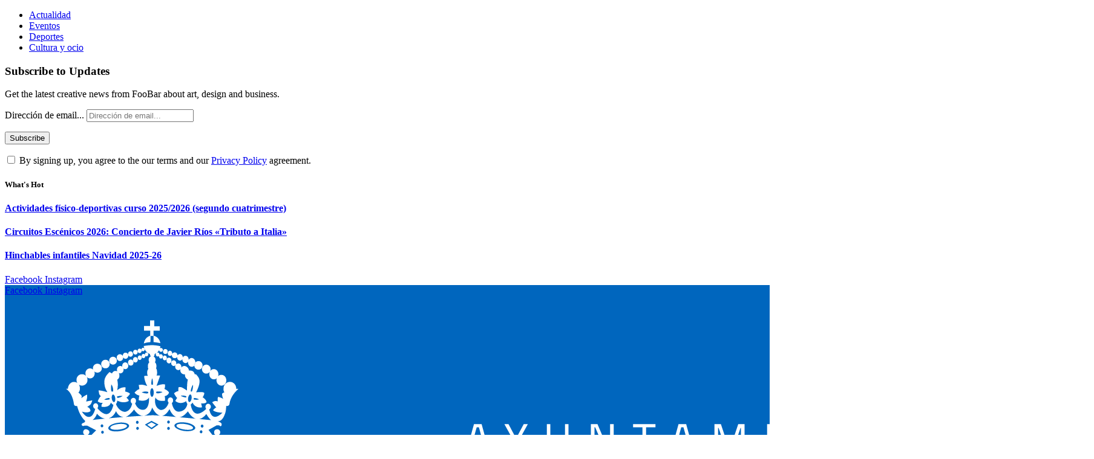

--- FILE ---
content_type: text/html; charset=UTF-8
request_url: https://eventos.sariegos.es/2021/01/13/concierto-angel-sevilla/
body_size: 19627
content:

<!DOCTYPE html>
<html dir="ltr" lang="es" prefix="og: https://ogp.me/ns#" class="s-light site-s-light">

<head>

	<meta charset="UTF-8" />
	<meta name="viewport" content="width=device-width, initial-scale=1" />
	<title>Concierto: Ángel Sevilla – Eventos, Deportes y Cultura - Ayto. de Sariegos</title><link rel="preload" as="image" imagesrcset="https://eventos.sariegos.es/wp-content/uploads/2021/01/angel_sevilla_concierto_azadinos-1024x683.jpg 1024w, https://eventos.sariegos.es/wp-content/uploads/2021/01/angel_sevilla_concierto_azadinos-300x200.jpg 300w, https://eventos.sariegos.es/wp-content/uploads/2021/01/angel_sevilla_concierto_azadinos-768x512.jpg 768w, https://eventos.sariegos.es/wp-content/uploads/2021/01/angel_sevilla_concierto_azadinos-1536x1024.jpg 1536w, https://eventos.sariegos.es/wp-content/uploads/2021/01/angel_sevilla_concierto_azadinos-150x100.jpg 150w, https://eventos.sariegos.es/wp-content/uploads/2021/01/angel_sevilla_concierto_azadinos-450x300.jpg 450w, https://eventos.sariegos.es/wp-content/uploads/2021/01/angel_sevilla_concierto_azadinos-1200x800.jpg 1200w, https://eventos.sariegos.es/wp-content/uploads/2021/01/angel_sevilla_concierto_azadinos.jpg 1920w" imagesizes="(max-width: 788px) 100vw, 788px" />
	<style>img:is([sizes="auto" i], [sizes^="auto," i]) { contain-intrinsic-size: 3000px 1500px }</style>
	
		<!-- All in One SEO 4.9.3 - aioseo.com -->
	<meta name="description" content="¿Cuándo? Viernes 09/07/2021 Hora 21:00h Lugar Recinto ferial de Azadinos (junto al colegio y el auditorio) Descripción Por si alguien se perdió el del anterior fin de semana, el día 9 de julio de 2021, a partir de las 21:00 horas, tendrá lugar nuevamente un estupendo concierto del artista Ángel Sevilla, que presenta su disco &quot;20" />
	<meta name="robots" content="max-image-preview:large" />
	<meta name="author" content="Ayuntamiento"/>
	<meta name="google-site-verification" content="Gp-NpcVu458XL-TiFql6UmtP0BRJhGYHADgTY6qzpSs" />
	<link rel="canonical" href="https://eventos.sariegos.es/2021/01/13/concierto-angel-sevilla/" />
	<meta name="generator" content="All in One SEO (AIOSEO) 4.9.3" />
		<meta property="og:locale" content="es_ES" />
		<meta property="og:site_name" content="Eventos, Deportes y Cultura - Ayuntamiento de Sariegos – Las últimas novedades y actualidad sobre eventos, deportes y cultura del Ayuntamiento de Sariegos. Disfruta día a día de nuestro municipio y no te pierdas nada." />
		<meta property="og:type" content="article" />
		<meta property="og:title" content="Concierto: Ángel Sevilla – Eventos, Deportes y Cultura - Ayto. de Sariegos" />
		<meta property="og:description" content="¿Cuándo? Viernes 09/07/2021 Hora 21:00h Lugar Recinto ferial de Azadinos (junto al colegio y el auditorio) Descripción Por si alguien se perdió el del anterior fin de semana, el día 9 de julio de 2021, a partir de las 21:00 horas, tendrá lugar nuevamente un estupendo concierto del artista Ángel Sevilla, que presenta su disco &quot;20" />
		<meta property="og:url" content="https://eventos.sariegos.es/2021/01/13/concierto-angel-sevilla/" />
		<meta property="og:image" content="https://eventos.sariegos.es/wp-content/uploads/2021/01/angel_sevilla_concierto_azadinos.jpg" />
		<meta property="og:image:secure_url" content="https://eventos.sariegos.es/wp-content/uploads/2021/01/angel_sevilla_concierto_azadinos.jpg" />
		<meta property="og:image:width" content="1920" />
		<meta property="og:image:height" content="1280" />
		<meta property="article:published_time" content="2021-01-13T17:05:38+00:00" />
		<meta property="article:modified_time" content="2021-08-04T11:51:31+00:00" />
		<meta property="article:publisher" content="https://www.facebook.com/sariegos" />
		<script type="application/ld+json" class="aioseo-schema">
			{"@context":"https:\/\/schema.org","@graph":[{"@type":"BlogPosting","@id":"https:\/\/eventos.sariegos.es\/2021\/01\/13\/concierto-angel-sevilla\/#blogposting","name":"Concierto: \u00c1ngel Sevilla \u2013 Eventos, Deportes y Cultura - Ayto. de Sariegos","headline":"Concierto: \u00c1ngel Sevilla","author":{"@id":"https:\/\/eventos.sariegos.es\/author\/creativadmin\/#author"},"publisher":{"@id":"https:\/\/eventos.sariegos.es\/#organization"},"image":{"@type":"ImageObject","url":"https:\/\/eventos.sariegos.es\/wp-content\/uploads\/2021\/01\/angel_sevilla_concierto_azadinos.jpg","width":1920,"height":1280,"caption":"Concierto de \u00c1ngel Sevilla en Azadinos - Ayuntamiento de Sariegos"},"datePublished":"2021-01-13T18:05:38+01:00","dateModified":"2021-08-04T13:51:31+02:00","inLanguage":"es-ES","mainEntityOfPage":{"@id":"https:\/\/eventos.sariegos.es\/2021\/01\/13\/concierto-angel-sevilla\/#webpage"},"isPartOf":{"@id":"https:\/\/eventos.sariegos.es\/2021\/01\/13\/concierto-angel-sevilla\/#webpage"},"articleSection":"Cultura y ocio, \u00e1ngel sevilla, concierto, cultura, sariegos"},{"@type":"BreadcrumbList","@id":"https:\/\/eventos.sariegos.es\/2021\/01\/13\/concierto-angel-sevilla\/#breadcrumblist","itemListElement":[{"@type":"ListItem","@id":"https:\/\/eventos.sariegos.es#listItem","position":1,"name":"Inicio","item":"https:\/\/eventos.sariegos.es","nextItem":{"@type":"ListItem","@id":"https:\/\/eventos.sariegos.es\/category\/cultura\/#listItem","name":"Cultura y ocio"}},{"@type":"ListItem","@id":"https:\/\/eventos.sariegos.es\/category\/cultura\/#listItem","position":2,"name":"Cultura y ocio","item":"https:\/\/eventos.sariegos.es\/category\/cultura\/","nextItem":{"@type":"ListItem","@id":"https:\/\/eventos.sariegos.es\/2021\/01\/13\/concierto-angel-sevilla\/#listItem","name":"Concierto: \u00c1ngel Sevilla"},"previousItem":{"@type":"ListItem","@id":"https:\/\/eventos.sariegos.es#listItem","name":"Inicio"}},{"@type":"ListItem","@id":"https:\/\/eventos.sariegos.es\/2021\/01\/13\/concierto-angel-sevilla\/#listItem","position":3,"name":"Concierto: \u00c1ngel Sevilla","previousItem":{"@type":"ListItem","@id":"https:\/\/eventos.sariegos.es\/category\/cultura\/#listItem","name":"Cultura y ocio"}}]},{"@type":"Organization","@id":"https:\/\/eventos.sariegos.es\/#organization","name":"Eventos, Deportes y Cultura - Ayuntamiento de Sariegos","description":"Las \u00faltimas novedades y actualidad sobre eventos, deportes y cultura del Ayuntamiento de Sariegos. Disfruta d\u00eda a d\u00eda de nuestro municipio y no te pierdas nada.","url":"https:\/\/eventos.sariegos.es\/","telephone":"+34987280699","logo":{"@type":"ImageObject","url":"https:\/\/www.sariegos.es\/recursos\/ui\/ayto1.svg","@id":"https:\/\/eventos.sariegos.es\/2021\/01\/13\/concierto-angel-sevilla\/#organizationLogo"},"image":{"@id":"https:\/\/eventos.sariegos.es\/2021\/01\/13\/concierto-angel-sevilla\/#organizationLogo"},"sameAs":["https:\/\/www.facebook.com\/sariegos","https:\/\/www.instagram.com\/aytosariegos\/"]},{"@type":"Person","@id":"https:\/\/eventos.sariegos.es\/author\/creativadmin\/#author","url":"https:\/\/eventos.sariegos.es\/author\/creativadmin\/","name":"Ayuntamiento"},{"@type":"WebPage","@id":"https:\/\/eventos.sariegos.es\/2021\/01\/13\/concierto-angel-sevilla\/#webpage","url":"https:\/\/eventos.sariegos.es\/2021\/01\/13\/concierto-angel-sevilla\/","name":"Concierto: \u00c1ngel Sevilla \u2013 Eventos, Deportes y Cultura - Ayto. de Sariegos","description":"\u00bfCu\u00e1ndo? Viernes 09\/07\/2021 Hora 21:00h Lugar Recinto ferial de Azadinos (junto al colegio y el auditorio) Descripci\u00f3n Por si alguien se perdi\u00f3 el del anterior fin de semana, el d\u00eda 9 de julio de 2021, a partir de las 21:00 horas, tendr\u00e1 lugar nuevamente un estupendo concierto del artista \u00c1ngel Sevilla, que presenta su disco \"20","inLanguage":"es-ES","isPartOf":{"@id":"https:\/\/eventos.sariegos.es\/#website"},"breadcrumb":{"@id":"https:\/\/eventos.sariegos.es\/2021\/01\/13\/concierto-angel-sevilla\/#breadcrumblist"},"author":{"@id":"https:\/\/eventos.sariegos.es\/author\/creativadmin\/#author"},"creator":{"@id":"https:\/\/eventos.sariegos.es\/author\/creativadmin\/#author"},"image":{"@type":"ImageObject","url":"https:\/\/eventos.sariegos.es\/wp-content\/uploads\/2021\/01\/angel_sevilla_concierto_azadinos.jpg","@id":"https:\/\/eventos.sariegos.es\/2021\/01\/13\/concierto-angel-sevilla\/#mainImage","width":1920,"height":1280,"caption":"Concierto de \u00c1ngel Sevilla en Azadinos - Ayuntamiento de Sariegos"},"primaryImageOfPage":{"@id":"https:\/\/eventos.sariegos.es\/2021\/01\/13\/concierto-angel-sevilla\/#mainImage"},"datePublished":"2021-01-13T18:05:38+01:00","dateModified":"2021-08-04T13:51:31+02:00"},{"@type":"WebSite","@id":"https:\/\/eventos.sariegos.es\/#website","url":"https:\/\/eventos.sariegos.es\/","name":"Eventos, Deportes y Cultura - Ayuntamiento de Sariegos","description":"Las \u00faltimas novedades y actualidad sobre eventos, deportes y cultura del Ayuntamiento de Sariegos. Disfruta d\u00eda a d\u00eda de nuestro municipio y no te pierdas nada.","inLanguage":"es-ES","publisher":{"@id":"https:\/\/eventos.sariegos.es\/#organization"}}]}
		</script>
		<!-- All in One SEO -->

<link rel='dns-prefetch' href='//fonts.googleapis.com' />
<link rel="alternate" type="application/rss+xml" title="Eventos, Deportes y Cultura - Ayuntamiento de Sariegos &raquo; Feed" href="https://eventos.sariegos.es/feed/" />
<link rel="alternate" type="application/rss+xml" title="Eventos, Deportes y Cultura - Ayuntamiento de Sariegos &raquo; Feed de los comentarios" href="https://eventos.sariegos.es/comments/feed/" />
<script type="text/javascript">
/* <![CDATA[ */
window._wpemojiSettings = {"baseUrl":"https:\/\/s.w.org\/images\/core\/emoji\/16.0.1\/72x72\/","ext":".png","svgUrl":"https:\/\/s.w.org\/images\/core\/emoji\/16.0.1\/svg\/","svgExt":".svg","source":{"concatemoji":"https:\/\/eventos.sariegos.es\/wp-includes\/js\/wp-emoji-release.min.js?ver=708d374ceb12ec58e291201f706a60cc"}};
/*! This file is auto-generated */
!function(s,n){var o,i,e;function c(e){try{var t={supportTests:e,timestamp:(new Date).valueOf()};sessionStorage.setItem(o,JSON.stringify(t))}catch(e){}}function p(e,t,n){e.clearRect(0,0,e.canvas.width,e.canvas.height),e.fillText(t,0,0);var t=new Uint32Array(e.getImageData(0,0,e.canvas.width,e.canvas.height).data),a=(e.clearRect(0,0,e.canvas.width,e.canvas.height),e.fillText(n,0,0),new Uint32Array(e.getImageData(0,0,e.canvas.width,e.canvas.height).data));return t.every(function(e,t){return e===a[t]})}function u(e,t){e.clearRect(0,0,e.canvas.width,e.canvas.height),e.fillText(t,0,0);for(var n=e.getImageData(16,16,1,1),a=0;a<n.data.length;a++)if(0!==n.data[a])return!1;return!0}function f(e,t,n,a){switch(t){case"flag":return n(e,"\ud83c\udff3\ufe0f\u200d\u26a7\ufe0f","\ud83c\udff3\ufe0f\u200b\u26a7\ufe0f")?!1:!n(e,"\ud83c\udde8\ud83c\uddf6","\ud83c\udde8\u200b\ud83c\uddf6")&&!n(e,"\ud83c\udff4\udb40\udc67\udb40\udc62\udb40\udc65\udb40\udc6e\udb40\udc67\udb40\udc7f","\ud83c\udff4\u200b\udb40\udc67\u200b\udb40\udc62\u200b\udb40\udc65\u200b\udb40\udc6e\u200b\udb40\udc67\u200b\udb40\udc7f");case"emoji":return!a(e,"\ud83e\udedf")}return!1}function g(e,t,n,a){var r="undefined"!=typeof WorkerGlobalScope&&self instanceof WorkerGlobalScope?new OffscreenCanvas(300,150):s.createElement("canvas"),o=r.getContext("2d",{willReadFrequently:!0}),i=(o.textBaseline="top",o.font="600 32px Arial",{});return e.forEach(function(e){i[e]=t(o,e,n,a)}),i}function t(e){var t=s.createElement("script");t.src=e,t.defer=!0,s.head.appendChild(t)}"undefined"!=typeof Promise&&(o="wpEmojiSettingsSupports",i=["flag","emoji"],n.supports={everything:!0,everythingExceptFlag:!0},e=new Promise(function(e){s.addEventListener("DOMContentLoaded",e,{once:!0})}),new Promise(function(t){var n=function(){try{var e=JSON.parse(sessionStorage.getItem(o));if("object"==typeof e&&"number"==typeof e.timestamp&&(new Date).valueOf()<e.timestamp+604800&&"object"==typeof e.supportTests)return e.supportTests}catch(e){}return null}();if(!n){if("undefined"!=typeof Worker&&"undefined"!=typeof OffscreenCanvas&&"undefined"!=typeof URL&&URL.createObjectURL&&"undefined"!=typeof Blob)try{var e="postMessage("+g.toString()+"("+[JSON.stringify(i),f.toString(),p.toString(),u.toString()].join(",")+"));",a=new Blob([e],{type:"text/javascript"}),r=new Worker(URL.createObjectURL(a),{name:"wpTestEmojiSupports"});return void(r.onmessage=function(e){c(n=e.data),r.terminate(),t(n)})}catch(e){}c(n=g(i,f,p,u))}t(n)}).then(function(e){for(var t in e)n.supports[t]=e[t],n.supports.everything=n.supports.everything&&n.supports[t],"flag"!==t&&(n.supports.everythingExceptFlag=n.supports.everythingExceptFlag&&n.supports[t]);n.supports.everythingExceptFlag=n.supports.everythingExceptFlag&&!n.supports.flag,n.DOMReady=!1,n.readyCallback=function(){n.DOMReady=!0}}).then(function(){return e}).then(function(){var e;n.supports.everything||(n.readyCallback(),(e=n.source||{}).concatemoji?t(e.concatemoji):e.wpemoji&&e.twemoji&&(t(e.twemoji),t(e.wpemoji)))}))}((window,document),window._wpemojiSettings);
/* ]]> */
</script>
<style id='wp-emoji-styles-inline-css' type='text/css'>

	img.wp-smiley, img.emoji {
		display: inline !important;
		border: none !important;
		box-shadow: none !important;
		height: 1em !important;
		width: 1em !important;
		margin: 0 0.07em !important;
		vertical-align: -0.1em !important;
		background: none !important;
		padding: 0 !important;
	}
</style>
<link rel='stylesheet' id='wp-block-library-css' href='https://eventos.sariegos.es/wp-includes/css/dist/block-library/style.min.css?ver=708d374ceb12ec58e291201f706a60cc' type='text/css' media='all' />
<style id='classic-theme-styles-inline-css' type='text/css'>
/*! This file is auto-generated */
.wp-block-button__link{color:#fff;background-color:#32373c;border-radius:9999px;box-shadow:none;text-decoration:none;padding:calc(.667em + 2px) calc(1.333em + 2px);font-size:1.125em}.wp-block-file__button{background:#32373c;color:#fff;text-decoration:none}
</style>
<link rel='stylesheet' id='aioseo/css/src/vue/standalone/blocks/table-of-contents/global.scss-css' href='https://eventos.sariegos.es/wp-content/plugins/all-in-one-seo-pack/dist/Lite/assets/css/table-of-contents/global.e90f6d47.css?ver=4.9.3' type='text/css' media='all' />
<style id='global-styles-inline-css' type='text/css'>
:root{--wp--preset--aspect-ratio--square: 1;--wp--preset--aspect-ratio--4-3: 4/3;--wp--preset--aspect-ratio--3-4: 3/4;--wp--preset--aspect-ratio--3-2: 3/2;--wp--preset--aspect-ratio--2-3: 2/3;--wp--preset--aspect-ratio--16-9: 16/9;--wp--preset--aspect-ratio--9-16: 9/16;--wp--preset--color--black: #000000;--wp--preset--color--cyan-bluish-gray: #abb8c3;--wp--preset--color--white: #ffffff;--wp--preset--color--pale-pink: #f78da7;--wp--preset--color--vivid-red: #cf2e2e;--wp--preset--color--luminous-vivid-orange: #ff6900;--wp--preset--color--luminous-vivid-amber: #fcb900;--wp--preset--color--light-green-cyan: #7bdcb5;--wp--preset--color--vivid-green-cyan: #00d084;--wp--preset--color--pale-cyan-blue: #8ed1fc;--wp--preset--color--vivid-cyan-blue: #0693e3;--wp--preset--color--vivid-purple: #9b51e0;--wp--preset--gradient--vivid-cyan-blue-to-vivid-purple: linear-gradient(135deg,rgba(6,147,227,1) 0%,rgb(155,81,224) 100%);--wp--preset--gradient--light-green-cyan-to-vivid-green-cyan: linear-gradient(135deg,rgb(122,220,180) 0%,rgb(0,208,130) 100%);--wp--preset--gradient--luminous-vivid-amber-to-luminous-vivid-orange: linear-gradient(135deg,rgba(252,185,0,1) 0%,rgba(255,105,0,1) 100%);--wp--preset--gradient--luminous-vivid-orange-to-vivid-red: linear-gradient(135deg,rgba(255,105,0,1) 0%,rgb(207,46,46) 100%);--wp--preset--gradient--very-light-gray-to-cyan-bluish-gray: linear-gradient(135deg,rgb(238,238,238) 0%,rgb(169,184,195) 100%);--wp--preset--gradient--cool-to-warm-spectrum: linear-gradient(135deg,rgb(74,234,220) 0%,rgb(151,120,209) 20%,rgb(207,42,186) 40%,rgb(238,44,130) 60%,rgb(251,105,98) 80%,rgb(254,248,76) 100%);--wp--preset--gradient--blush-light-purple: linear-gradient(135deg,rgb(255,206,236) 0%,rgb(152,150,240) 100%);--wp--preset--gradient--blush-bordeaux: linear-gradient(135deg,rgb(254,205,165) 0%,rgb(254,45,45) 50%,rgb(107,0,62) 100%);--wp--preset--gradient--luminous-dusk: linear-gradient(135deg,rgb(255,203,112) 0%,rgb(199,81,192) 50%,rgb(65,88,208) 100%);--wp--preset--gradient--pale-ocean: linear-gradient(135deg,rgb(255,245,203) 0%,rgb(182,227,212) 50%,rgb(51,167,181) 100%);--wp--preset--gradient--electric-grass: linear-gradient(135deg,rgb(202,248,128) 0%,rgb(113,206,126) 100%);--wp--preset--gradient--midnight: linear-gradient(135deg,rgb(2,3,129) 0%,rgb(40,116,252) 100%);--wp--preset--font-size--small: 13px;--wp--preset--font-size--medium: 20px;--wp--preset--font-size--large: 36px;--wp--preset--font-size--x-large: 42px;--wp--preset--spacing--20: 0.44rem;--wp--preset--spacing--30: 0.67rem;--wp--preset--spacing--40: 1rem;--wp--preset--spacing--50: 1.5rem;--wp--preset--spacing--60: 2.25rem;--wp--preset--spacing--70: 3.38rem;--wp--preset--spacing--80: 5.06rem;--wp--preset--shadow--natural: 6px 6px 9px rgba(0, 0, 0, 0.2);--wp--preset--shadow--deep: 12px 12px 50px rgba(0, 0, 0, 0.4);--wp--preset--shadow--sharp: 6px 6px 0px rgba(0, 0, 0, 0.2);--wp--preset--shadow--outlined: 6px 6px 0px -3px rgba(255, 255, 255, 1), 6px 6px rgba(0, 0, 0, 1);--wp--preset--shadow--crisp: 6px 6px 0px rgba(0, 0, 0, 1);}:where(.is-layout-flex){gap: 0.5em;}:where(.is-layout-grid){gap: 0.5em;}body .is-layout-flex{display: flex;}.is-layout-flex{flex-wrap: wrap;align-items: center;}.is-layout-flex > :is(*, div){margin: 0;}body .is-layout-grid{display: grid;}.is-layout-grid > :is(*, div){margin: 0;}:where(.wp-block-columns.is-layout-flex){gap: 2em;}:where(.wp-block-columns.is-layout-grid){gap: 2em;}:where(.wp-block-post-template.is-layout-flex){gap: 1.25em;}:where(.wp-block-post-template.is-layout-grid){gap: 1.25em;}.has-black-color{color: var(--wp--preset--color--black) !important;}.has-cyan-bluish-gray-color{color: var(--wp--preset--color--cyan-bluish-gray) !important;}.has-white-color{color: var(--wp--preset--color--white) !important;}.has-pale-pink-color{color: var(--wp--preset--color--pale-pink) !important;}.has-vivid-red-color{color: var(--wp--preset--color--vivid-red) !important;}.has-luminous-vivid-orange-color{color: var(--wp--preset--color--luminous-vivid-orange) !important;}.has-luminous-vivid-amber-color{color: var(--wp--preset--color--luminous-vivid-amber) !important;}.has-light-green-cyan-color{color: var(--wp--preset--color--light-green-cyan) !important;}.has-vivid-green-cyan-color{color: var(--wp--preset--color--vivid-green-cyan) !important;}.has-pale-cyan-blue-color{color: var(--wp--preset--color--pale-cyan-blue) !important;}.has-vivid-cyan-blue-color{color: var(--wp--preset--color--vivid-cyan-blue) !important;}.has-vivid-purple-color{color: var(--wp--preset--color--vivid-purple) !important;}.has-black-background-color{background-color: var(--wp--preset--color--black) !important;}.has-cyan-bluish-gray-background-color{background-color: var(--wp--preset--color--cyan-bluish-gray) !important;}.has-white-background-color{background-color: var(--wp--preset--color--white) !important;}.has-pale-pink-background-color{background-color: var(--wp--preset--color--pale-pink) !important;}.has-vivid-red-background-color{background-color: var(--wp--preset--color--vivid-red) !important;}.has-luminous-vivid-orange-background-color{background-color: var(--wp--preset--color--luminous-vivid-orange) !important;}.has-luminous-vivid-amber-background-color{background-color: var(--wp--preset--color--luminous-vivid-amber) !important;}.has-light-green-cyan-background-color{background-color: var(--wp--preset--color--light-green-cyan) !important;}.has-vivid-green-cyan-background-color{background-color: var(--wp--preset--color--vivid-green-cyan) !important;}.has-pale-cyan-blue-background-color{background-color: var(--wp--preset--color--pale-cyan-blue) !important;}.has-vivid-cyan-blue-background-color{background-color: var(--wp--preset--color--vivid-cyan-blue) !important;}.has-vivid-purple-background-color{background-color: var(--wp--preset--color--vivid-purple) !important;}.has-black-border-color{border-color: var(--wp--preset--color--black) !important;}.has-cyan-bluish-gray-border-color{border-color: var(--wp--preset--color--cyan-bluish-gray) !important;}.has-white-border-color{border-color: var(--wp--preset--color--white) !important;}.has-pale-pink-border-color{border-color: var(--wp--preset--color--pale-pink) !important;}.has-vivid-red-border-color{border-color: var(--wp--preset--color--vivid-red) !important;}.has-luminous-vivid-orange-border-color{border-color: var(--wp--preset--color--luminous-vivid-orange) !important;}.has-luminous-vivid-amber-border-color{border-color: var(--wp--preset--color--luminous-vivid-amber) !important;}.has-light-green-cyan-border-color{border-color: var(--wp--preset--color--light-green-cyan) !important;}.has-vivid-green-cyan-border-color{border-color: var(--wp--preset--color--vivid-green-cyan) !important;}.has-pale-cyan-blue-border-color{border-color: var(--wp--preset--color--pale-cyan-blue) !important;}.has-vivid-cyan-blue-border-color{border-color: var(--wp--preset--color--vivid-cyan-blue) !important;}.has-vivid-purple-border-color{border-color: var(--wp--preset--color--vivid-purple) !important;}.has-vivid-cyan-blue-to-vivid-purple-gradient-background{background: var(--wp--preset--gradient--vivid-cyan-blue-to-vivid-purple) !important;}.has-light-green-cyan-to-vivid-green-cyan-gradient-background{background: var(--wp--preset--gradient--light-green-cyan-to-vivid-green-cyan) !important;}.has-luminous-vivid-amber-to-luminous-vivid-orange-gradient-background{background: var(--wp--preset--gradient--luminous-vivid-amber-to-luminous-vivid-orange) !important;}.has-luminous-vivid-orange-to-vivid-red-gradient-background{background: var(--wp--preset--gradient--luminous-vivid-orange-to-vivid-red) !important;}.has-very-light-gray-to-cyan-bluish-gray-gradient-background{background: var(--wp--preset--gradient--very-light-gray-to-cyan-bluish-gray) !important;}.has-cool-to-warm-spectrum-gradient-background{background: var(--wp--preset--gradient--cool-to-warm-spectrum) !important;}.has-blush-light-purple-gradient-background{background: var(--wp--preset--gradient--blush-light-purple) !important;}.has-blush-bordeaux-gradient-background{background: var(--wp--preset--gradient--blush-bordeaux) !important;}.has-luminous-dusk-gradient-background{background: var(--wp--preset--gradient--luminous-dusk) !important;}.has-pale-ocean-gradient-background{background: var(--wp--preset--gradient--pale-ocean) !important;}.has-electric-grass-gradient-background{background: var(--wp--preset--gradient--electric-grass) !important;}.has-midnight-gradient-background{background: var(--wp--preset--gradient--midnight) !important;}.has-small-font-size{font-size: var(--wp--preset--font-size--small) !important;}.has-medium-font-size{font-size: var(--wp--preset--font-size--medium) !important;}.has-large-font-size{font-size: var(--wp--preset--font-size--large) !important;}.has-x-large-font-size{font-size: var(--wp--preset--font-size--x-large) !important;}
:where(.wp-block-post-template.is-layout-flex){gap: 1.25em;}:where(.wp-block-post-template.is-layout-grid){gap: 1.25em;}
:where(.wp-block-columns.is-layout-flex){gap: 2em;}:where(.wp-block-columns.is-layout-grid){gap: 2em;}
:root :where(.wp-block-pullquote){font-size: 1.5em;line-height: 1.6;}
</style>
<link rel='stylesheet' id='cmplz-general-css' href='https://eventos.sariegos.es/wp-content/plugins/complianz-gdpr/assets/css/cookieblocker.min.css?ver=1765997058' type='text/css' media='all' />
<link rel='stylesheet' id='smartmag-core-css' href='https://eventos.sariegos.es/wp-content/themes/smart-mag/style.css?ver=5.3.0' type='text/css' media='all' />
<style id='smartmag-core-inline-css' type='text/css'>
:root { --c-main: #0066be;
--c-main-rgb: 0,102,190; }
.smart-head-main { --main-width: 1360px; }
.smart-head-main .smart-head-mid { background-color: #0066be; }
.smart-head-main .smart-head-bot { background-color: #0892f5; }
.main-footer .upper-footer { background-color: #0892f5; }
.upper-footer { color: #e2e2e2; }
.main-footer .lower-footer { background-color: #0066be; }
.lower-footer { color: #f4f4f4; }
@media (min-width: 940px) and (max-width: 1200px) { .smart-head-main .ts-button1 { display: none; }
.smart-head-main .ts-button2 { display: none; } }


.term-color-9 { --c-main: #f4d03f; }
.navigation .menu-cat-9 { --c-term: #f4d03f; }


.term-color-2 { --c-main: #eb984e; }
.navigation .menu-cat-2 { --c-term: #eb984e; }


.term-color-6 { --c-main: #58d68d; }
.navigation .menu-cat-6 { --c-term: #58d68d; }

</style>
<link rel='stylesheet' id='smartmag-fonts-css' href='https://fonts.googleapis.com/css?family=Public+Sans%3A400%2C400i%2C500%2C600%2C700' type='text/css' media='all' />
<link rel='stylesheet' id='magnific-popup-css' href='https://eventos.sariegos.es/wp-content/themes/smart-mag/css/lightbox.css?ver=5.3.0' type='text/css' media='all' />
<link rel='stylesheet' id='smartmag-icons-css' href='https://eventos.sariegos.es/wp-content/themes/smart-mag/css/icons/icons.css?ver=5.3.0' type='text/css' media='all' />
<link rel='stylesheet' id='elementor-icons-css' href='https://eventos.sariegos.es/wp-content/plugins/elementor/assets/lib/eicons/css/elementor-icons.min.css?ver=5.34.0' type='text/css' media='all' />
<link rel='stylesheet' id='elementor-frontend-css' href='https://eventos.sariegos.es/wp-content/plugins/elementor/assets/css/frontend.min.css?ver=3.25.11' type='text/css' media='all' />
<link rel='stylesheet' id='swiper-css' href='https://eventos.sariegos.es/wp-content/plugins/elementor/assets/lib/swiper/v8/css/swiper.min.css?ver=8.4.5' type='text/css' media='all' />
<link rel='stylesheet' id='e-swiper-css' href='https://eventos.sariegos.es/wp-content/plugins/elementor/assets/css/conditionals/e-swiper.min.css?ver=3.25.11' type='text/css' media='all' />
<link rel='stylesheet' id='elementor-post-19-css' href='https://eventos.sariegos.es/wp-content/uploads/elementor/css/post-19.css?ver=1734960849' type='text/css' media='all' />
<link rel='stylesheet' id='e-popup-style-css' href='https://eventos.sariegos.es/wp-content/plugins/elementor-pro/assets/css/conditionals/popup.min.css?ver=3.25.5' type='text/css' media='all' />
<link rel='stylesheet' id='widget-text-editor-css' href='https://eventos.sariegos.es/wp-content/plugins/elementor/assets/css/widget-text-editor.min.css?ver=3.25.11' type='text/css' media='all' />
<link rel='stylesheet' id='widget-image-css' href='https://eventos.sariegos.es/wp-content/plugins/elementor/assets/css/widget-image.min.css?ver=3.25.11' type='text/css' media='all' />
<link rel='stylesheet' id='elementor-post-1548-css' href='https://eventos.sariegos.es/wp-content/uploads/elementor/css/post-1548.css?ver=1735045270' type='text/css' media='all' />
<link rel='stylesheet' id='elementor-icons-shared-0-css' href='https://eventos.sariegos.es/wp-content/plugins/elementor/assets/lib/font-awesome/css/fontawesome.min.css?ver=5.15.3' type='text/css' media='all' />
<link rel='stylesheet' id='elementor-icons-fa-regular-css' href='https://eventos.sariegos.es/wp-content/plugins/elementor/assets/lib/font-awesome/css/regular.min.css?ver=5.15.3' type='text/css' media='all' />
<script type="text/javascript" src="https://eventos.sariegos.es/wp-includes/js/jquery/jquery.min.js?ver=3.7.1" id="jquery-core-js"></script>
<script type="text/javascript" src="https://eventos.sariegos.es/wp-includes/js/jquery/jquery-migrate.min.js?ver=3.4.1" id="jquery-migrate-js"></script>
<link rel="https://api.w.org/" href="https://eventos.sariegos.es/wp-json/" /><link rel="alternate" title="JSON" type="application/json" href="https://eventos.sariegos.es/wp-json/wp/v2/posts/1548" /><link rel="EditURI" type="application/rsd+xml" title="RSD" href="https://eventos.sariegos.es/xmlrpc.php?rsd" />

<link rel='shortlink' href='https://eventos.sariegos.es/?p=1548' />
<link rel="alternate" title="oEmbed (JSON)" type="application/json+oembed" href="https://eventos.sariegos.es/wp-json/oembed/1.0/embed?url=https%3A%2F%2Feventos.sariegos.es%2F2021%2F01%2F13%2Fconcierto-angel-sevilla%2F" />
<link rel="alternate" title="oEmbed (XML)" type="text/xml+oembed" href="https://eventos.sariegos.es/wp-json/oembed/1.0/embed?url=https%3A%2F%2Feventos.sariegos.es%2F2021%2F01%2F13%2Fconcierto-angel-sevilla%2F&#038;format=xml" />
			<style>.cmplz-hidden {
					display: none !important;
				}</style>
		<script>
		var BunyadSchemeKey = 'bunyad-scheme';
		(() => {
			const d = document.documentElement;
			const c = d.classList;
			const scheme = localStorage.getItem(BunyadSchemeKey);
			if (scheme) {
				d.dataset.origClass = c;
				scheme === 'dark' ? c.remove('s-light', 'site-s-light') : c.remove('s-dark', 'site-s-dark');
				c.add('site-s-' + scheme, 's-' + scheme);
			}
		})();
		</script>
					<style>
				.e-con.e-parent:nth-of-type(n+4):not(.e-lazyloaded):not(.e-no-lazyload),
				.e-con.e-parent:nth-of-type(n+4):not(.e-lazyloaded):not(.e-no-lazyload) * {
					background-image: none !important;
				}
				@media screen and (max-height: 1024px) {
					.e-con.e-parent:nth-of-type(n+3):not(.e-lazyloaded):not(.e-no-lazyload),
					.e-con.e-parent:nth-of-type(n+3):not(.e-lazyloaded):not(.e-no-lazyload) * {
						background-image: none !important;
					}
				}
				@media screen and (max-height: 640px) {
					.e-con.e-parent:nth-of-type(n+2):not(.e-lazyloaded):not(.e-no-lazyload),
					.e-con.e-parent:nth-of-type(n+2):not(.e-lazyloaded):not(.e-no-lazyload) * {
						background-image: none !important;
					}
				}
			</style>
			<link rel="icon" href="https://eventos.sariegos.es/wp-content/uploads/2021/08/cropped-favicon-32x32.png" sizes="32x32" />
<link rel="icon" href="https://eventos.sariegos.es/wp-content/uploads/2021/08/cropped-favicon-192x192.png" sizes="192x192" />
<link rel="apple-touch-icon" href="https://eventos.sariegos.es/wp-content/uploads/2021/08/cropped-favicon-180x180.png" />
<meta name="msapplication-TileImage" content="https://eventos.sariegos.es/wp-content/uploads/2021/08/cropped-favicon-270x270.png" />
		<style type="text/css" id="wp-custom-css">
			form.wpcf7-form > p { text-align:center; }

.wpcf7-form .tsi { text-align: center;font-size: 4em; }
.wpcf7-email* { width: 100%; }
.wpcf7-submit { width: 85%; }
		</style>
		

</head>

<body data-cmplz=1 class="wp-singular post-template-default single single-post postid-1548 single-format-standard wp-theme-smart-mag right-sidebar post-layout-modern post-cat-9 has-lb has-lb-sm has-sb-sep layout-normal elementor-default elementor-kit-19 elementor-page elementor-page-1548">



<div class="main-wrap">

	
<div class="off-canvas-backdrop"></div>
<div class="mobile-menu-container off-canvas s-dark hide-widgets-sm" id="off-canvas">

	<div class="off-canvas-head">
		<a href="#" title="Cerrar" class="close"><i class="tsi tsi-times"></i></a>

		<div class="ts-logo">
					</div>
	</div>

	<div class="off-canvas-content">

		
			<ul id="menu-menu" class="mobile-menu"><li id="menu-item-1427" class="menu-item menu-item-type-post_type menu-item-object-page menu-item-home menu-item-1427"><a href="https://eventos.sariegos.es/">Actualidad</a></li>
<li id="menu-item-1428" class="menu-item menu-item-type-taxonomy menu-item-object-category menu-item-1428"><a href="https://eventos.sariegos.es/category/eventos/">Eventos</a></li>
<li id="menu-item-1429" class="menu-item menu-item-type-taxonomy menu-item-object-category menu-item-1429"><a href="https://eventos.sariegos.es/category/deportes/">Deportes</a></li>
<li id="menu-item-1430" class="menu-item menu-item-type-taxonomy menu-item-object-category current-post-ancestor current-menu-parent current-post-parent menu-item-1430"><a href="https://eventos.sariegos.es/category/cultura/">Cultura y ocio</a></li>
</ul>
		
					<div class="off-canvas-widgets">
				
		<div id="smartmag-block-newsletter-2" class="widget ts-block-widget smartmag-widget-newsletter">		
		<div class="block">
			<div class="block-newsletter ">
	<div class="spc-newsletter spc-newsletter-b spc-newsletter-center spc-newsletter-sm">

		<div class="bg-wrap"></div>

		
		<div class="inner">

			
			
			<h3 class="heading">
				Subscribe to Updates			</h3>

							<div class="base-text message">
					<p>Get the latest creative news from FooBar about art, design and business.</p>
</div>
			
							<form method="post" action="" class="form fields-style fields-full" target="_blank">
					<div class="main-fields">
						<label class="field-email">
							<span class="oculto">Dirección de email...</span>
							<input type="email" name="EMAIL" placeholder="Dirección de email..." required />
			</label>
						
						<p class="field-submit">
							<input type="submit" value="Subscribe" />
						</p>
					</div>

											<p class="disclaimer">
							<label>
																	<input type="checkbox" name="privacy" required />
								
								By signing up, you agree to the our terms and our <a href="#">Privacy Policy</a> agreement.							</label>
						</p>
									</form>
			
			
		</div>
	</div>
</div>
		</div>

		</div>
		<div id="smartmag-block-posts-small-3" class="widget ts-block-widget smartmag-widget-posts-small">		
		<div class="block">
					<section class="block-wrap block-posts-small block-sc mb-none" data-id="1">

			<div class="widget-title block-head block-head-ac block-head-b"><h5 class="heading">What's Hot</h5></div>	
			<div class="block-content">
				
	<div class="loop loop-small loop-small-a loop-sep loop-small-sep grid grid-1 md:grid-1 sm:grid-1 xs:grid-1">

					
<article class="l-post  small-a-post m-pos-left small-post">

	
			<div class="media">

		
			<a href="https://eventos.sariegos.es/2026/01/19/actividades-fisico-deportivas-curso-2025-2026-segundo-cuatrimestre/" class="image-link media-ratio ar-bunyad-thumb" title="Actividades físico-deportivas curso 2025/2026 (segundo cuatrimestre)"><span data-bgsrc="https://eventos.sariegos.es/wp-content/uploads/2021/09/beautiful-young-woman-training-with-ribbons-at-home-300x200.jpg" class="img bg-cover wp-post-image attachment-medium size-medium lazyload" data-bgset="https://eventos.sariegos.es/wp-content/uploads/2021/09/beautiful-young-woman-training-with-ribbons-at-home-300x200.jpg 300w, https://eventos.sariegos.es/wp-content/uploads/2021/09/beautiful-young-woman-training-with-ribbons-at-home-1024x683.jpg 1024w, https://eventos.sariegos.es/wp-content/uploads/2021/09/beautiful-young-woman-training-with-ribbons-at-home-768x512.jpg 768w, https://eventos.sariegos.es/wp-content/uploads/2021/09/beautiful-young-woman-training-with-ribbons-at-home-1536x1024.jpg 1536w, https://eventos.sariegos.es/wp-content/uploads/2021/09/beautiful-young-woman-training-with-ribbons-at-home-2048x1365.jpg 2048w, https://eventos.sariegos.es/wp-content/uploads/2021/09/beautiful-young-woman-training-with-ribbons-at-home-150x100.jpg 150w, https://eventos.sariegos.es/wp-content/uploads/2021/09/beautiful-young-woman-training-with-ribbons-at-home-450x300.jpg 450w, https://eventos.sariegos.es/wp-content/uploads/2021/09/beautiful-young-woman-training-with-ribbons-at-home-1200x800.jpg 1200w" data-sizes="(max-width: 110px) 100vw, 110px"></span></a>			
			
			
			
		
		</div>
	

	
		<div class="content">

			<div class="post-meta post-meta-a post-meta-left"><h4 class="is-title post-title"><a href="https://eventos.sariegos.es/2026/01/19/actividades-fisico-deportivas-curso-2025-2026-segundo-cuatrimestre/">Actividades físico-deportivas curso 2025/2026 (segundo cuatrimestre)</a></h4></div>			
			
			
		</div>

	
</article>	
					
<article class="l-post  small-a-post m-pos-left small-post">

	
			<div class="media">

		
			<a href="https://eventos.sariegos.es/2026/01/19/circuitos-escenicos-2026-javier-rios-tributo-italia/" class="image-link media-ratio ar-bunyad-thumb" title="Circuitos Escénicos 2026: Concierto de Javier Ríos «Tributo a Italia»"><span data-bgsrc="https://eventos.sariegos.es/wp-content/uploads/2025/05/javier-rios-300x157.jpg" class="img bg-cover wp-post-image attachment-medium size-medium lazyload" data-bgset="https://eventos.sariegos.es/wp-content/uploads/2025/05/javier-rios-300x157.jpg 300w, https://eventos.sariegos.es/wp-content/uploads/2025/05/javier-rios-1024x537.jpg 1024w, https://eventos.sariegos.es/wp-content/uploads/2025/05/javier-rios-768x403.jpg 768w, https://eventos.sariegos.es/wp-content/uploads/2025/05/javier-rios-150x79.jpg 150w, https://eventos.sariegos.es/wp-content/uploads/2025/05/javier-rios-450x236.jpg 450w, https://eventos.sariegos.es/wp-content/uploads/2025/05/javier-rios-1200x629.jpg 1200w, https://eventos.sariegos.es/wp-content/uploads/2025/05/javier-rios.jpg 1280w" data-sizes="(max-width: 110px) 100vw, 110px"></span></a>			
			
			
			
		
		</div>
	

	
		<div class="content">

			<div class="post-meta post-meta-a post-meta-left"><h4 class="is-title post-title"><a href="https://eventos.sariegos.es/2026/01/19/circuitos-escenicos-2026-javier-rios-tributo-italia/">Circuitos Escénicos 2026: Concierto de Javier Ríos «Tributo a Italia»</a></h4></div>			
			
			
		</div>

	
</article>	
					
<article class="l-post  small-a-post m-pos-left small-post">

	
			<div class="media">

		
			<a href="https://eventos.sariegos.es/2025/12/23/hinchables-infantiles-navidad-2025-26/" class="image-link media-ratio ar-bunyad-thumb" title="Hinchables infantiles Navidad 2025-26"><span data-bgsrc="https://eventos.sariegos.es/wp-content/uploads/2022/06/32483-300x180.jpg" class="img bg-cover wp-post-image attachment-medium size-medium lazyload" data-bgset="https://eventos.sariegos.es/wp-content/uploads/2022/06/32483-300x180.jpg 300w, https://eventos.sariegos.es/wp-content/uploads/2022/06/32483-1024x614.jpg 1024w, https://eventos.sariegos.es/wp-content/uploads/2022/06/32483-768x461.jpg 768w, https://eventos.sariegos.es/wp-content/uploads/2022/06/32483-1536x922.jpg 1536w, https://eventos.sariegos.es/wp-content/uploads/2022/06/32483-2048x1229.jpg 2048w, https://eventos.sariegos.es/wp-content/uploads/2022/06/32483-150x90.jpg 150w, https://eventos.sariegos.es/wp-content/uploads/2022/06/32483-450x270.jpg 450w, https://eventos.sariegos.es/wp-content/uploads/2022/06/32483-1200x720.jpg 1200w" data-sizes="(max-width: 110px) 100vw, 110px"></span></a>			
			
			
			
		
		</div>
	

	
		<div class="content">

			<div class="post-meta post-meta-a post-meta-left"><h4 class="is-title post-title"><a href="https://eventos.sariegos.es/2025/12/23/hinchables-infantiles-navidad-2025-26/">Hinchables infantiles Navidad 2025-26</a></h4></div>			
			
			
		</div>

	
</article>	
		
	</div>

					</div>

		</section>
				</div>

		</div>			</div>
		
		
		<div class="spc-social spc-social-b smart-head-social">
		
			
				<a href="https://www.facebook.com/sariegos" class="link s-facebook" target="_blank" rel="noopener">
					<i class="icon tsi tsi-facebook"></i>
					<span class="visuallyhidden">Facebook</span>
				</a>
									
			
				<a href="https://www.instagram.com/aytosariegos/" class="link s-instagram" target="_blank" rel="noopener">
					<i class="icon tsi tsi-instagram"></i>
					<span class="visuallyhidden">Instagram</span>
				</a>
									
			
		</div>

		
	</div>

</div>
<div class="smart-head smart-head-b smart-head-main" id="smart-head" data-sticky="auto" data-sticky-type="smart">
	
	<div class="smart-head-row smart-head-mid smart-head-row-3 s-dark smart-head-row-full">

		<div class="inner wrap">

							
				<div class="items items-left ">
				
		<div class="spc-social spc-social-b smart-head-social">
		
			
				<a href="https://www.facebook.com/sariegos" class="link s-facebook" target="_blank" rel="noopener">
					<i class="icon tsi tsi-facebook"></i>
					<span class="visuallyhidden">Facebook</span>
				</a>
									
			
				<a href="https://www.instagram.com/aytosariegos/" class="link s-instagram" target="_blank" rel="noopener">
					<i class="icon tsi tsi-instagram"></i>
					<span class="visuallyhidden">Instagram</span>
				</a>
									
			
		</div>

						</div>

							
				<div class="items items-center ">
					<a href="https://eventos.sariegos.es/" title="Eventos, Deportes y Cultura &#8211; Ayuntamiento de Sariegos" rel="home" class="logo-link ts-logo">
		<span>
			
				
					
					<img src="https://eventos.sariegos.es/wp-content/uploads/2021/07/logotipo-ayuntamiento-de-sariegos-eventos_Mesa-de-trabajo.png" class="logo-image" alt="Eventos, Deportes y Cultura &#8211; Ayuntamiento de Sariegos" />

									 
					</span>
	</a>				</div>

							
				<div class="items items-right empty">
								</div>

						
		</div>
	</div>

	
	<div class="smart-head-row smart-head-bot smart-head-row-3 s-dark has-center-nav smart-head-row-full">

		<div class="inner wrap">

							
				<div class="items items-left empty">
								</div>

							
				<div class="items items-center ">
					<div class="nav-wrap">
		<nav class="navigation navigation-main nav-hov-a">
			<ul id="menu-menu-1" class="menu"><li class="menu-item menu-item-type-post_type menu-item-object-page menu-item-home menu-item-1427"><a href="https://eventos.sariegos.es/">Actualidad</a></li>
<li class="menu-item menu-item-type-taxonomy menu-item-object-category menu-cat-6 menu-item-1428"><a href="https://eventos.sariegos.es/category/eventos/">Eventos</a></li>
<li class="menu-item menu-item-type-taxonomy menu-item-object-category menu-cat-2 menu-item-1429"><a href="https://eventos.sariegos.es/category/deportes/">Deportes</a></li>
<li class="menu-item menu-item-type-taxonomy menu-item-object-category current-post-ancestor current-menu-parent current-post-parent menu-cat-9 menu-item-1430"><a href="https://eventos.sariegos.es/category/cultura/">Cultura y ocio</a></li>
</ul>		</nav>
	</div>
				</div>

							
				<div class="items items-right ">
				
<div class="scheme-switcher has-icon-only">
	<a href="#" class="toggle is-icon toggle-dark" title="Cambiar a diseño oscuro.">
		<i class="icon tsi tsi-moon"></i>
	</a>
	<a href="#" class="toggle is-icon toggle-light" title="Cambiar a diseño claro.">
		<i class="icon tsi tsi-bright"></i>
	</a>
</div>

	<a href="#" class="search-icon has-icon-only is-icon" title="Buscar">
		<i class="tsi tsi-search"></i>
	</a>

				</div>

						
		</div>
	</div>

	</div>
<div class="smart-head smart-head-a smart-head-mobile" id="smart-head-mobile" data-sticky="mid" data-sticky-type>
	
	<div class="smart-head-row smart-head-mid smart-head-row-3 s-dark smart-head-row-full">

		<div class="inner wrap">

							
				<div class="items items-left ">
				
<button class="offcanvas-toggle has-icon" type="button" aria-label="Menu">
	<span class="hamburger-icon hamburger-icon-a">
		<span class="inner"></span>
	</span>
</button>				</div>

							
				<div class="items items-center ">
					<a href="https://eventos.sariegos.es/" title="Eventos, Deportes y Cultura &#8211; Ayuntamiento de Sariegos" rel="home" class="logo-link ts-logo">
		<span>
			
				
					
					<img src="https://eventos.sariegos.es/wp-content/uploads/2021/07/logotipo-ayuntamiento-de-sariegos-eventos_Mesa-de-trabajo.png" class="logo-image" alt="Eventos, Deportes y Cultura &#8211; Ayuntamiento de Sariegos" />

									 
					</span>
	</a>				</div>

							
				<div class="items items-right ">
				

	<a href="#" class="search-icon has-icon-only is-icon" title="Buscar">
		<i class="tsi tsi-search"></i>
	</a>

				</div>

						
		</div>
	</div>

	</div>
<nav class="breadcrumbs is-full-width breadcrumbs-a" id="breadcrumb"><div class="inner ts-contain "><span><a href="https://eventos.sariegos.es/"><span>Inicio</span></a></span><span class="delim">&raquo;</span><span><a href="https://eventos.sariegos.es/category/cultura/"><span>Cultura y ocio</span></a></span><span class="delim">&raquo;</span><span class="current">Concierto: Ángel Sevilla</span></div></nav>

<div class="main ts-contain cf right-sidebar">

			

<div class="ts-row">
	<div class="col-8 main-content">

					<div class="the-post-header s-head-modern s-head-modern-a">
	<div class="post-meta post-meta-a post-meta-left post-meta-single has-below"><div class="post-meta-items meta-above"><span class="meta-item cat-labels">
						
						<a href="https://eventos.sariegos.es/category/cultura/" class="category term-color-9" rel="category">Cultura y ocio</a>
					</span>
					</div><h1 class="is-title post-title">Concierto: Ángel Sevilla</h1><div class="sub-title">09/07/2021 a las 21h en Azadinos</div><div class="post-meta-items meta-below"><span class="meta-item read-time has-icon"><i class="tsi tsi-clock"></i>Un minuto de lectura</span></div></div>
<div class="post-share post-share-b spc-social-bg  post-share-a">
	
		
		<a href="https://wa.me/?text=Concierto%3A%20%C3%81ngel%20Sevilla%20https%3A%2F%2Feventos.sariegos.es%2F2021%2F01%2F13%2Fconcierto-angel-sevilla%2F" class="cf service s-whatsapp service-lg" 
			title="Compartir en Wahtsapp" target="_blank" rel="noopener">
			<i class="tsi tsi-tsi tsi-whatsapp"></i>
			<span class="label">WhatsApp</span>
		</a>
			
		
		<a href="https://www.facebook.com/sharer.php?u=https%3A%2F%2Feventos.sariegos.es%2F2021%2F01%2F13%2Fconcierto-angel-sevilla%2F" class="cf service s-facebook service-lg" 
			title="Compartir en Twitter" target="_blank" rel="noopener">
			<i class="tsi tsi-tsi tsi-facebook"></i>
			<span class="label">Facebook</span>
		</a>
			
		
		<a href="https://twitter.com/intent/tweet?url=https%3A%2F%2Feventos.sariegos.es%2F2021%2F01%2F13%2Fconcierto-angel-sevilla%2F&#038;text=Concierto%3A%20%C3%81ngel%20Sevilla" class="cf service s-twitter service-lg" 
			title="Compartir en Twitter" target="_blank" rel="noopener">
			<i class="tsi tsi-tsi tsi-twitter"></i>
			<span class="label">Twitter</span>
		</a>
			
		
		<a href="https://www.linkedin.com/shareArticle?mini=true&#038;url=https%3A%2F%2Feventos.sariegos.es%2F2021%2F01%2F13%2Fconcierto-angel-sevilla%2F" class="cf service s-linkedin service-lg" 
			title="Compartir en Pinterest" target="_blank" rel="noopener">
			<i class="tsi tsi-tsi tsi-linkedin"></i>
			<span class="label">LinkedIn</span>
		</a>
			
		
		<a href="/cdn-cgi/l/email-protection#[base64]" class="cf service s-email service-lg" title="Compartir por email" target="_blank" rel="noopener">
			<i class="tsi tsi-tsi tsi-envelope-o"></i>
			<span class="label">Email</span>
		</a>
			
		
		
</div>
</div>		
		<div class="single-featured">
				
	<div class="featured">
				
			<a href="https://eventos.sariegos.es/wp-content/uploads/2021/01/angel_sevilla_concierto_azadinos.jpg" class="image-link media-ratio ar-bunyad-main" title="Concierto: Ángel Sevilla"><img fetchpriority="high" width="788" height="515" src="[data-uri]" class="attachment-large size-large lazyload wp-post-image" alt="Concierto de Ángel Sevilla en Azadinos - Ayuntamiento de Sariegos" sizes="(max-width: 788px) 100vw, 788px" title="Concierto: Ángel Sevilla" decoding="async" data-srcset="https://eventos.sariegos.es/wp-content/uploads/2021/01/angel_sevilla_concierto_azadinos-1024x683.jpg 1024w, https://eventos.sariegos.es/wp-content/uploads/2021/01/angel_sevilla_concierto_azadinos-300x200.jpg 300w, https://eventos.sariegos.es/wp-content/uploads/2021/01/angel_sevilla_concierto_azadinos-768x512.jpg 768w, https://eventos.sariegos.es/wp-content/uploads/2021/01/angel_sevilla_concierto_azadinos-1536x1024.jpg 1536w, https://eventos.sariegos.es/wp-content/uploads/2021/01/angel_sevilla_concierto_azadinos-150x100.jpg 150w, https://eventos.sariegos.es/wp-content/uploads/2021/01/angel_sevilla_concierto_azadinos-450x300.jpg 450w, https://eventos.sariegos.es/wp-content/uploads/2021/01/angel_sevilla_concierto_azadinos-1200x800.jpg 1200w, https://eventos.sariegos.es/wp-content/uploads/2021/01/angel_sevilla_concierto_azadinos.jpg 1920w" data-src="https://eventos.sariegos.es/wp-content/uploads/2021/01/angel_sevilla_concierto_azadinos-1024x683.jpg" /></a>		
						
			</div>

			</div>

		<div class="the-post s-post-modern">

			<article id="post-1548" class="post-1548 post type-post status-publish format-standard has-post-thumbnail category-cultura tag-angel-sevilla tag-concierto tag-cultura tag-sariegos">
				
<div class="post-content-wrap has-share-float">
						<div class="post-share-float share-float-b is-hidden spc-social-c-icon">
	<div class="inner">
					<span class="share-text">Compartir</span>
		
		<div class="services">
		
				
			<a href="https://www.facebook.com/sharer.php?u=https%3A%2F%2Feventos.sariegos.es%2F2021%2F01%2F13%2Fconcierto-angel-sevilla%2F" class="cf service s-facebook" target="_blank" title="Facebook">
				<i class="tsi tsi-facebook"></i>
				<span class="label">Facebook</span>
			</a>
				
				
			<a href="https://twitter.com/intent/tweet?url=https%3A%2F%2Feventos.sariegos.es%2F2021%2F01%2F13%2Fconcierto-angel-sevilla%2F&text=Concierto%3A%20%C3%81ngel%20Sevilla" class="cf service s-twitter" target="_blank" title="Twitter">
				<i class="tsi tsi-twitter"></i>
				<span class="label">Twitter</span>
			</a>
				
				
			<a href="https://www.linkedin.com/shareArticle?mini=true&url=https%3A%2F%2Feventos.sariegos.es%2F2021%2F01%2F13%2Fconcierto-angel-sevilla%2F" class="cf service s-linkedin" target="_blank" title="LinkedIn">
				<i class="tsi tsi-linkedin"></i>
				<span class="label">LinkedIn</span>
			</a>
				
				
			<a href="/cdn-cgi/l/email-protection#[base64]" class="cf service s-email" target="_blank" title="Email">
				<i class="tsi tsi-envelope-o"></i>
				<span class="label">Email</span>
			</a>
				
				
			<a href="https://wa.me/?text=Concierto%3A%20%C3%81ngel%20Sevilla%20https%3A%2F%2Feventos.sariegos.es%2F2021%2F01%2F13%2Fconcierto-angel-sevilla%2F" class="cf service s-whatsapp" target="_blank" title="WhatsApp">
				<i class="tsi tsi-whatsapp"></i>
				<span class="label">WhatsApp</span>
			</a>
				
				
		</div>
	</div>		
</div>
			
	<div class="post-content cf entry-content content-spacious">

		
				
				<div data-elementor-type="wp-post" data-elementor-id="1548" class="elementor elementor-1548" data-elementor-post-type="post">
						<section class="elementor-section elementor-top-section elementor-element elementor-element-623b91f8 elementor-section-boxed elementor-section-height-default elementor-section-height-default" data-id="623b91f8" data-element_type="section">
						<div class="elementor-container elementor-column-gap-default">
					<div class="elementor-column elementor-col-33 elementor-top-column elementor-element elementor-element-58b0a7a3" data-id="58b0a7a3" data-element_type="column">
			<div class="elementor-widget-wrap elementor-element-populated">
						<div class="elementor-element elementor-element-7f99785 elementor-view-default elementor-widget elementor-widget-icon" data-id="7f99785" data-element_type="widget" data-widget_type="icon.default">
				<div class="elementor-widget-container">
					<div class="elementor-icon-wrapper">
			<div class="elementor-icon">
			<i aria-hidden="true" class="far fa-calendar-alt"></i>			</div>
		</div>
				</div>
				</div>
				<div class="elementor-element elementor-element-4d4e30dc elementor-widget elementor-widget-text-editor" data-id="4d4e30dc" data-element_type="widget" data-widget_type="text-editor.default">
				<div class="elementor-widget-container">
							<h2 style="text-align: center;"><span style="color: #f4d03f;">¿Cuándo?</span></h2>
<p style="text-align: center;">Viernes 09/07/2021</p>						</div>
				</div>
					</div>
		</div>
				<div class="elementor-column elementor-col-33 elementor-top-column elementor-element elementor-element-c7ade1c" data-id="c7ade1c" data-element_type="column">
			<div class="elementor-widget-wrap elementor-element-populated">
						<div class="elementor-element elementor-element-161f7ec elementor-view-default elementor-widget elementor-widget-icon" data-id="161f7ec" data-element_type="widget" data-widget_type="icon.default">
				<div class="elementor-widget-container">
					<div class="elementor-icon-wrapper">
			<div class="elementor-icon">
			<i aria-hidden="true" class="far fa-clock"></i>			</div>
		</div>
				</div>
				</div>
				<div class="elementor-element elementor-element-164ffe8 elementor-widget elementor-widget-text-editor" data-id="164ffe8" data-element_type="widget" data-widget_type="text-editor.default">
				<div class="elementor-widget-container">
							<h2 style="text-align: center;"><span style="color: #f4d03f;">Hora</span></h2>
<p style="text-align: center;">21:00h</p>						</div>
				</div>
					</div>
		</div>
				<div class="elementor-column elementor-col-33 elementor-top-column elementor-element elementor-element-6e034b1" data-id="6e034b1" data-element_type="column">
			<div class="elementor-widget-wrap elementor-element-populated">
						<div class="elementor-element elementor-element-9db032a elementor-view-default elementor-widget elementor-widget-icon" data-id="9db032a" data-element_type="widget" data-widget_type="icon.default">
				<div class="elementor-widget-container">
					<div class="elementor-icon-wrapper">
			<div class="elementor-icon">
			<i aria-hidden="true" class="far fa-map"></i>			</div>
		</div>
				</div>
				</div>
				<div class="elementor-element elementor-element-4e48b9e elementor-widget elementor-widget-text-editor" data-id="4e48b9e" data-element_type="widget" data-widget_type="text-editor.default">
				<div class="elementor-widget-container">
							<h2 style="text-align: center;"><span style="color: #f4d03f;">Lugar</span></h2>
<p style="text-align: center;">Recinto ferial de Azadinos <br /><em>(junto al colegio y el auditorio)</em></p>						</div>
				</div>
					</div>
		</div>
					</div>
		</section>
				<section class="elementor-section elementor-top-section elementor-element elementor-element-007dfd4 elementor-section-boxed elementor-section-height-default elementor-section-height-default" data-id="007dfd4" data-element_type="section">
						<div class="elementor-container elementor-column-gap-default">
					<div class="elementor-column elementor-col-100 elementor-top-column elementor-element elementor-element-640ec4b" data-id="640ec4b" data-element_type="column">
			<div class="elementor-widget-wrap elementor-element-populated">
						<div class="elementor-element elementor-element-0b6dd4f elementor-widget elementor-widget-text-editor" data-id="0b6dd4f" data-element_type="widget" data-widget_type="text-editor.default">
				<div class="elementor-widget-container">
							<h2><span style="color: #f4d03f;">Descripción</span></h2>
<!-- wp:paragraph -->
<p>Por si alguien se perdió el del anterior fin de semana, el día 9 de julio de 2021, a partir de las 21:00 horas, tendrá lugar nuevamente un estupendo concierto del artista Ángel Sevilla, que presenta su disco «20 años», esta vez en el recinto ferial de la localidad de Azadinos (junto al colegio y el auditorio)</p>
<p><em>Este concierto será gratuito, con limitaciones de aforo en cumplimiento de la normativa COVID-19.</em></p>						</div>
				</div>
					</div>
		</div>
					</div>
		</section>
				<section class="has-el-gap el-gap-default elementor-section elementor-top-section elementor-element elementor-element-450904d elementor-section-boxed elementor-section-height-default elementor-section-height-default" data-id="450904d" data-element_type="section">
						<div class="elementor-container elementor-column-gap-no">
					<div class="elementor-column elementor-col-100 elementor-top-column elementor-element elementor-element-1fd0798" data-id="1fd0798" data-element_type="column">
			<div class="elementor-widget-wrap elementor-element-populated">
						<div class="elementor-element elementor-element-14fd2e9 elementor-widget elementor-widget-image" data-id="14fd2e9" data-element_type="widget" data-widget_type="image.default">
				<div class="elementor-widget-container">
													<img decoding="async" src="https://eventos.sariegos.es/wp-content/uploads/elementor/thumbs/Angel-Sevilla-Azadinos-p9ptitsmdc8i4aet6ljkdpscyr9rt7da347locsyuo.jpg" title="Concierto de Ángel Sevilla en Azadinos" alt="Concierto de Ángel Sevilla en Azadinos" loading="lazy" />													</div>
				</div>
					</div>
		</div>
					</div>
		</section>
				</div>
		
				
		
		
		
	</div>
</div>
	
	<div class="the-post-tags"><a href="https://eventos.sariegos.es/tag/angel-sevilla/" rel="tag">ángel sevilla</a> <a href="https://eventos.sariegos.es/tag/concierto/" rel="tag">concierto</a> <a href="https://eventos.sariegos.es/tag/cultura/" rel="tag">cultura</a> <a href="https://eventos.sariegos.es/tag/sariegos/" rel="tag">sariegos</a></div>
			</article>

			
	
	<div class="post-share-bot">
		<span class="info">Share.</span>
		
		<span class="share-links spc-social-bg">

			
				<a href="https://www.facebook.com/sharer.php?u=https%3A%2F%2Feventos.sariegos.es%2F2021%2F01%2F13%2Fconcierto-angel-sevilla%2F" class="service s-facebook tsi tsi-facebook" 
					title="Compartir en Twitter" target="_blank" rel="noopener">
					<span class="visuallyhidden">Facebook</span>
				</a>
					
			
				<a href="https://twitter.com/intent/tweet?url=https%3A%2F%2Feventos.sariegos.es%2F2021%2F01%2F13%2Fconcierto-angel-sevilla%2F&#038;text=Concierto%3A%20%C3%81ngel%20Sevilla" class="service s-twitter tsi tsi-twitter" 
					title="Compartir en Twitter" target="_blank" rel="noopener">
					<span class="visuallyhidden">Twitter</span>
				</a>
					
			
				<a href="https://www.linkedin.com/shareArticle?mini=true&#038;url=https%3A%2F%2Feventos.sariegos.es%2F2021%2F01%2F13%2Fconcierto-angel-sevilla%2F" class="service s-linkedin tsi tsi-linkedin" 
					title="Compartir en Pinterest" target="_blank" rel="noopener">
					<span class="visuallyhidden">LinkedIn</span>
				</a>
					
			
				<a href="https://wa.me/?text=Concierto%3A%20%C3%81ngel%20Sevilla%20https%3A%2F%2Feventos.sariegos.es%2F2021%2F01%2F13%2Fconcierto-angel-sevilla%2F" class="service s-whatsapp tsi tsi-whatsapp" 
					title="Compartir en Wahtsapp" target="_blank" rel="noopener">
					<span class="visuallyhidden">WhatsApp</span>
				</a>
					
			
				<a href="/cdn-cgi/l/email-protection#[base64]" class="service s-email tsi tsi-envelope-o" title="Compartir por email" target="_blank" rel="noopener">
					<span class="visuallyhidden">Email</span>
				</a>
					
			
		</span>
	</div>
	



	<section class="related-posts">
							
							
				<div class="block-head block-head-ac block-head-a block-head-a1 is-left">

					<h4 class="heading">Eventos <span class="color">relacionados</span></h4>					
									</div>
				
			
				<section class="block-wrap block-grid mb-none" data-id="2">

				
			<div class="block-content">
					
	<div class="loop loop-grid loop-grid-sm grid grid-2 md:grid-2 xs:grid-1">

					
<article class="l-post  grid-sm-post grid-post">

	
			<div class="media">

		
			<a href="https://eventos.sariegos.es/2026/01/19/actividades-fisico-deportivas-curso-2025-2026-segundo-cuatrimestre/" class="image-link media-ratio ratio-16-9" title="Actividades físico-deportivas curso 2025/2026 (segundo cuatrimestre)"><span data-bgsrc="https://eventos.sariegos.es/wp-content/uploads/2021/09/beautiful-young-woman-training-with-ribbons-at-home-450x300.jpg" class="img bg-cover wp-post-image attachment-bunyad-medium size-bunyad-medium lazyload" data-bgset="https://eventos.sariegos.es/wp-content/uploads/2021/09/beautiful-young-woman-training-with-ribbons-at-home-450x300.jpg 450w, https://eventos.sariegos.es/wp-content/uploads/2021/09/beautiful-young-woman-training-with-ribbons-at-home-1024x683.jpg 1024w, https://eventos.sariegos.es/wp-content/uploads/2021/09/beautiful-young-woman-training-with-ribbons-at-home-768x512.jpg 768w, https://eventos.sariegos.es/wp-content/uploads/2021/09/beautiful-young-woman-training-with-ribbons-at-home-1536x1024.jpg 1536w, https://eventos.sariegos.es/wp-content/uploads/2021/09/beautiful-young-woman-training-with-ribbons-at-home-2048x1365.jpg 2048w, https://eventos.sariegos.es/wp-content/uploads/2021/09/beautiful-young-woman-training-with-ribbons-at-home-1200x800.jpg 1200w" data-sizes="(max-width: 377px) 100vw, 377px"></span></a>			
			
			
			
		
		</div>
	

	
		<div class="content">

			<div class="post-meta post-meta-a has-below"><h2 class="is-title post-title"><a href="https://eventos.sariegos.es/2026/01/19/actividades-fisico-deportivas-curso-2025-2026-segundo-cuatrimestre/">Actividades físico-deportivas curso 2025/2026 (segundo cuatrimestre)</a></h2><div class="post-meta-items meta-below"><span class="meta-item post-cat">
						
						<a href="https://eventos.sariegos.es/category/deportes/" class="category term-color-2" rel="category">Deportes</a>
					</span>
					</div></div>			
			
			
		</div>

	
</article>					
<article class="l-post  grid-sm-post grid-post">

	
			<div class="media">

		
			<a href="https://eventos.sariegos.es/2026/01/19/circuitos-escenicos-2026-javier-rios-tributo-italia/" class="image-link media-ratio ratio-16-9" title="Circuitos Escénicos 2026: Concierto de Javier Ríos «Tributo a Italia»"><span data-bgsrc="https://eventos.sariegos.es/wp-content/uploads/2025/05/javier-rios-450x236.jpg" class="img bg-cover wp-post-image attachment-bunyad-medium size-bunyad-medium lazyload" data-bgset="https://eventos.sariegos.es/wp-content/uploads/2025/05/javier-rios-450x236.jpg 450w, https://eventos.sariegos.es/wp-content/uploads/2025/05/javier-rios-300x157.jpg 300w, https://eventos.sariegos.es/wp-content/uploads/2025/05/javier-rios-1024x537.jpg 1024w, https://eventos.sariegos.es/wp-content/uploads/2025/05/javier-rios-768x403.jpg 768w, https://eventos.sariegos.es/wp-content/uploads/2025/05/javier-rios-150x79.jpg 150w, https://eventos.sariegos.es/wp-content/uploads/2025/05/javier-rios-1200x629.jpg 1200w, https://eventos.sariegos.es/wp-content/uploads/2025/05/javier-rios.jpg 1280w" data-sizes="(max-width: 377px) 100vw, 377px"></span></a>			
			
			
			
		
		</div>
	

	
		<div class="content">

			<div class="post-meta post-meta-a has-below"><h2 class="is-title post-title"><a href="https://eventos.sariegos.es/2026/01/19/circuitos-escenicos-2026-javier-rios-tributo-italia/">Circuitos Escénicos 2026: Concierto de Javier Ríos «Tributo a Italia»</a></h2><div class="post-meta-items meta-below"><span class="meta-item post-cat">
						
						<a href="https://eventos.sariegos.es/category/cultura/" class="category term-color-9" rel="category">Cultura y ocio</a>
					</span>
					</div></div>			
			
			
		</div>

	
</article>					
<article class="l-post  grid-sm-post grid-post">

	
			<div class="media">

		
			<a href="https://eventos.sariegos.es/2025/12/23/concierto-navidad-2025/" class="image-link media-ratio ratio-16-9" title="Concierto coral de Navidad"><span data-bgsrc="https://eventos.sariegos.es/wp-content/uploads/2022/12/closeup-of-musical-notes-and-bouquet-of-flowers-450x300.jpg" class="img bg-cover wp-post-image attachment-bunyad-medium size-bunyad-medium lazyload" data-bgset="https://eventos.sariegos.es/wp-content/uploads/2022/12/closeup-of-musical-notes-and-bouquet-of-flowers-450x300.jpg 450w, https://eventos.sariegos.es/wp-content/uploads/2022/12/closeup-of-musical-notes-and-bouquet-of-flowers-1024x683.jpg 1024w, https://eventos.sariegos.es/wp-content/uploads/2022/12/closeup-of-musical-notes-and-bouquet-of-flowers-768x512.jpg 768w, https://eventos.sariegos.es/wp-content/uploads/2022/12/closeup-of-musical-notes-and-bouquet-of-flowers-1536x1024.jpg 1536w, https://eventos.sariegos.es/wp-content/uploads/2022/12/closeup-of-musical-notes-and-bouquet-of-flowers-2048x1365.jpg 2048w, https://eventos.sariegos.es/wp-content/uploads/2022/12/closeup-of-musical-notes-and-bouquet-of-flowers-1200x800.jpg 1200w" data-sizes="(max-width: 377px) 100vw, 377px"></span></a>			
			
			
			
		
		</div>
	

	
		<div class="content">

			<div class="post-meta post-meta-a has-below"><h2 class="is-title post-title"><a href="https://eventos.sariegos.es/2025/12/23/concierto-navidad-2025/">Concierto coral de Navidad</a></h2><div class="post-meta-items meta-below"><span class="meta-item post-cat">
						
						<a href="https://eventos.sariegos.es/category/cultura/" class="category term-color-9" rel="category">Cultura y ocio</a>
					</span>
					</div></div>			
			
			
		</div>

	
</article>					
<article class="l-post  grid-sm-post grid-post">

	
			<div class="media">

		
			<a href="https://eventos.sariegos.es/2025/12/12/xxii-festival-internacional-vive-la-magia/" class="image-link media-ratio ratio-16-9" title="XXII Festival Internacional «Vive la Magia»"><span data-bgsrc="https://eventos.sariegos.es/wp-content/uploads/2022/12/spot-light-over-the-top-hat-with-white-gloves-and-wand-450x300.jpg" class="img bg-cover wp-post-image attachment-bunyad-medium size-bunyad-medium lazyload" data-bgset="https://eventos.sariegos.es/wp-content/uploads/2022/12/spot-light-over-the-top-hat-with-white-gloves-and-wand-450x300.jpg 450w, https://eventos.sariegos.es/wp-content/uploads/2022/12/spot-light-over-the-top-hat-with-white-gloves-and-wand-1024x683.jpg 1024w, https://eventos.sariegos.es/wp-content/uploads/2022/12/spot-light-over-the-top-hat-with-white-gloves-and-wand-768x512.jpg 768w, https://eventos.sariegos.es/wp-content/uploads/2022/12/spot-light-over-the-top-hat-with-white-gloves-and-wand-1536x1024.jpg 1536w, https://eventos.sariegos.es/wp-content/uploads/2022/12/spot-light-over-the-top-hat-with-white-gloves-and-wand-2048x1365.jpg 2048w, https://eventos.sariegos.es/wp-content/uploads/2022/12/spot-light-over-the-top-hat-with-white-gloves-and-wand-1200x800.jpg 1200w" data-sizes="(max-width: 377px) 100vw, 377px"></span></a>			
			
			
			
		
		</div>
	

	
		<div class="content">

			<div class="post-meta post-meta-a has-below"><h2 class="is-title post-title"><a href="https://eventos.sariegos.es/2025/12/12/xxii-festival-internacional-vive-la-magia/">XXII Festival Internacional «Vive la Magia»</a></h2><div class="post-meta-items meta-below"><span class="meta-item post-cat">
						
						<a href="https://eventos.sariegos.es/category/cultura/" class="category term-color-9" rel="category">Cultura y ocio</a>
					</span>
					</div></div>			
			
			
		</div>

	
</article>		
	</div>

		
			</div>

		</section>
		
	</section>			
			<div class="comments">
							</div>

		</div>
	</div>
	
			
	
	<aside class="col-4 main-sidebar has-sep" data-sticky="1">
	
			<div class="inner  theiaStickySidebar">
		
			<div id="search-2" class="widget widget_search"><form role="search" method="get" class="search-form" action="https://eventos.sariegos.es/">
				<label>
					<span class="screen-reader-text">Buscar:</span>
					<input type="search" class="search-field" placeholder="Buscar &hellip;" value="" name="s" />
				</label>
				<input type="submit" class="search-submit" value="Buscar" />
			</form></div>
		<div id="recent-posts-2" class="widget widget_recent_entries">
		<div class="widget-title block-head block-head-ac block-head block-head-ac block-head-g is-left has-style"><h5 class="heading">Últimas entradas</h5></div>
		<ul>
											<li>
					<a href="https://eventos.sariegos.es/2026/01/19/actividades-fisico-deportivas-curso-2025-2026-segundo-cuatrimestre/">Actividades físico-deportivas curso 2025/2026 (segundo cuatrimestre)</a>
									</li>
											<li>
					<a href="https://eventos.sariegos.es/2026/01/19/circuitos-escenicos-2026-javier-rios-tributo-italia/">Circuitos Escénicos 2026: Concierto de Javier Ríos «Tributo a Italia»</a>
									</li>
											<li>
					<a href="https://eventos.sariegos.es/2025/12/23/hinchables-infantiles-navidad-2025-26/">Hinchables infantiles Navidad 2025-26</a>
									</li>
											<li>
					<a href="https://eventos.sariegos.es/2025/12/23/concierto-navidad-2025/">Concierto coral de Navidad</a>
									</li>
											<li>
					<a href="https://eventos.sariegos.es/2025/12/12/xxii-festival-internacional-vive-la-magia/">XXII Festival Internacional «Vive la Magia»</a>
									</li>
					</ul>

		</div><div id="categories-2" class="widget widget_categories"><div class="widget-title block-head block-head-ac block-head block-head-ac block-head-g is-left has-style"><h5 class="heading">Categorías</h5></div>
			<ul>
					<li class="cat-item cat-item-9"><a href="https://eventos.sariegos.es/category/cultura/">Cultura y ocio</a>
</li>
	<li class="cat-item cat-item-2"><a href="https://eventos.sariegos.es/category/deportes/">Deportes</a>
</li>
	<li class="cat-item cat-item-165"><a href="https://eventos.sariegos.es/category/destacados/">Destacados</a>
</li>
	<li class="cat-item cat-item-6"><a href="https://eventos.sariegos.es/category/eventos/">Eventos</a>
</li>
			</ul>

			</div>		</div>
	
	</aside>
	
</div>	
	
</div>


	
	<footer class="main-footer cols-gap-lg footer-bold s-dark">

					<div class="upper-footer bold-footer-upper">
			<div class="ts-contain wrap">
				<div class="widgets row cf">
					<div class="widget col-6 widget_block">
<div class="wp-block-group"><div class="wp-block-group__inner-container is-layout-flow wp-block-group-is-layout-flow"></div></div>
</div>				</div>
			</div>
		</div>
		
	
			<div class="lower-footer bold-footer-lower">
			<div class="ts-contain inner">

				

				
		<div class="spc-social spc-social-b ">
		
			
				<a href="https://www.facebook.com/sariegos" class="link s-facebook" target="_blank" rel="noopener">
					<i class="icon tsi tsi-facebook"></i>
					<span class="visuallyhidden">Facebook</span>
				</a>
									
			
				<a href="https://www.instagram.com/aytosariegos/" class="link s-instagram" target="_blank" rel="noopener">
					<i class="icon tsi tsi-instagram"></i>
					<span class="visuallyhidden">Instagram</span>
				</a>
									
			
		</div>

		
											
						<div class="links">
							<div class="menu-footer-links-container"><ul id="menu-footer-links" class="menu"><li id="menu-item-1418" class="menu-item menu-item-type-custom menu-item-object-custom menu-item-home menu-item-1418"><a href="https://eventos.sariegos.es">Actualidad</a></li>
<li id="menu-item-1419" class="menu-item menu-item-type-taxonomy menu-item-object-category menu-cat-6 menu-item-1419"><a href="https://eventos.sariegos.es/category/eventos/">Eventos</a></li>
<li id="menu-item-1420" class="menu-item menu-item-type-taxonomy menu-item-object-category menu-cat-2 menu-item-1420"><a href="https://eventos.sariegos.es/category/deportes/">Deportes</a></li>
<li id="menu-item-1421" class="menu-item menu-item-type-taxonomy menu-item-object-category current-post-ancestor current-menu-parent current-post-parent menu-cat-9 menu-item-1421"><a href="https://eventos.sariegos.es/category/cultura/">Cultura y ocio</a></li>
</ul></div>						</div>
						
				
				<div class="copyright">
					<p align="center"><a href="https://www.sariegos.es/legal/condiciones" target="_blank">Condiciones de uso</a> • <a href="https://www.sariegos.es/legal/privacidad" target="_blank">Privacidad</a> • <a href="https://www.sariegos.es/legal/accesibilidad" target="_blank">Accesibilidad</a> • <a href="https://eventos.sariegos.es/proteccion-de-datos/" target="_blank">Información básica sobre Protección de Datos</a></p><p align="center">&copy; 2026 Ayuntamiento de Sariegos. Diseñado y desarrollado por <a href="https://www.somosfiebre.com/" target="_blank">Fiebre ™</a></p>
				</div>
			</div>
		</div>		
		
	</footer>
	
	
</div><!-- .main-wrap -->



	<div class="search-modal-wrap" data-scheme="dark">
		<div class="search-modal-box" role="dialog" aria-modal="true">

			<form method="get" class="search-form" action="https://eventos.sariegos.es/">
				<label><span class="oculto">Buscar</span>
				<input type="search" class="search-field live-search-query" name="s" placeholder="Buscar..." value="" required />
</label>
				<button type="submit" class="search-submit visuallyhidden">Enviar</button>

				<p class="message">
					Escribe encima y pulsa enter <em>Enter</em> Para buscar. Pulsa <em>Esc</em> para cancelar.				</p>
						
			</form>

		</div>
	</div>


<script data-cfasync="false" src="/cdn-cgi/scripts/5c5dd728/cloudflare-static/email-decode.min.js"></script><script type="speculationrules">
{"prefetch":[{"source":"document","where":{"and":[{"href_matches":"\/*"},{"not":{"href_matches":["\/wp-*.php","\/wp-admin\/*","\/wp-content\/uploads\/*","\/wp-content\/*","\/wp-content\/plugins\/*","\/wp-content\/themes\/smart-mag\/*","\/*\\?(.+)"]}},{"not":{"selector_matches":"a[rel~=\"nofollow\"]"}},{"not":{"selector_matches":".no-prefetch, .no-prefetch a"}}]},"eagerness":"conservative"}]}
</script>

<!-- Consent Management powered by Complianz | GDPR/CCPA Cookie Consent https://wordpress.org/plugins/complianz-gdpr -->
<div id="cmplz-cookiebanner-container"><div class="cmplz-cookiebanner cmplz-hidden banner-1 bottom-right-minimal optin cmplz-bottom-right cmplz-categories-type-view-preferences" aria-modal="true" data-nosnippet="true" role="dialog" aria-live="polite" aria-labelledby="cmplz-header-1-optin" aria-describedby="cmplz-message-1-optin">
	<div class="cmplz-header">
		<div class="cmplz-logo"></div>
		<div class="cmplz-title" id="cmplz-header-1-optin">Gestionar el consentimiento de las cookies</div>
		<div class="cmplz-close" tabindex="0" role="button" aria-label="Cerrar ventana">
			<svg aria-hidden="true" focusable="false" data-prefix="fas" data-icon="times" class="svg-inline--fa fa-times fa-w-11" role="img" xmlns="http://www.w3.org/2000/svg" viewBox="0 0 352 512"><path fill="currentColor" d="M242.72 256l100.07-100.07c12.28-12.28 12.28-32.19 0-44.48l-22.24-22.24c-12.28-12.28-32.19-12.28-44.48 0L176 189.28 75.93 89.21c-12.28-12.28-32.19-12.28-44.48 0L9.21 111.45c-12.28 12.28-12.28 32.19 0 44.48L109.28 256 9.21 356.07c-12.28 12.28-12.28 32.19 0 44.48l22.24 22.24c12.28 12.28 32.2 12.28 44.48 0L176 322.72l100.07 100.07c12.28 12.28 32.2 12.28 44.48 0l22.24-22.24c12.28-12.28 12.28-32.19 0-44.48L242.72 256z"></path></svg>
		</div>
	</div>

	<div class="cmplz-divider cmplz-divider-header"></div>
	<div class="cmplz-body">
		<div class="cmplz-message" id="cmplz-message-1-optin">🍪 Utilizamos cookies para optimizar nuestro sitio web y nuestro servicio.</div>
		<!-- categories start -->
		<div class="cmplz-categories">
			<details class="cmplz-category cmplz-functional" >
				<summary>
						<span class="cmplz-category-header">
							<span class="cmplz-category-title">Funcional</span>
							<span class='cmplz-always-active'>
								<span class="cmplz-banner-checkbox">
									<input type="checkbox"
										   id="cmplz-functional-optin"
										   data-category="cmplz_functional"
										   class="cmplz-consent-checkbox cmplz-functional"
										   size="40"
										   value="1"/>
									<label class="cmplz-label" for="cmplz-functional-optin"><span class="screen-reader-text">Funcional</span></label>
								</span>
								Siempre activo							</span>
							<span class="cmplz-icon cmplz-open">
								<svg xmlns="http://www.w3.org/2000/svg" viewBox="0 0 448 512"  height="18" ><path d="M224 416c-8.188 0-16.38-3.125-22.62-9.375l-192-192c-12.5-12.5-12.5-32.75 0-45.25s32.75-12.5 45.25 0L224 338.8l169.4-169.4c12.5-12.5 32.75-12.5 45.25 0s12.5 32.75 0 45.25l-192 192C240.4 412.9 232.2 416 224 416z"/></svg>
							</span>
						</span>
				</summary>
				<div class="cmplz-description">
					<span class="cmplz-description-functional">El almacenamiento o acceso técnico es estrictamente necesario para el propósito legítimo de permitir el uso de un servicio específico explícitamente solicitado por el abonado o usuario, o con el único propósito de llevar a cabo la transmisión de una comunicación a través de una red de comunicaciones electrónicas.</span>
				</div>
			</details>

			<details class="cmplz-category cmplz-preferences" >
				<summary>
						<span class="cmplz-category-header">
							<span class="cmplz-category-title">Preferencias</span>
							<span class="cmplz-banner-checkbox">
								<input type="checkbox"
									   id="cmplz-preferences-optin"
									   data-category="cmplz_preferences"
									   class="cmplz-consent-checkbox cmplz-preferences"
									   size="40"
									   value="1"/>
								<label class="cmplz-label" for="cmplz-preferences-optin"><span class="screen-reader-text">Preferencias</span></label>
							</span>
							<span class="cmplz-icon cmplz-open">
								<svg xmlns="http://www.w3.org/2000/svg" viewBox="0 0 448 512"  height="18" ><path d="M224 416c-8.188 0-16.38-3.125-22.62-9.375l-192-192c-12.5-12.5-12.5-32.75 0-45.25s32.75-12.5 45.25 0L224 338.8l169.4-169.4c12.5-12.5 32.75-12.5 45.25 0s12.5 32.75 0 45.25l-192 192C240.4 412.9 232.2 416 224 416z"/></svg>
							</span>
						</span>
				</summary>
				<div class="cmplz-description">
					<span class="cmplz-description-preferences">El almacenamiento o acceso técnico es necesario para la finalidad legítima de almacenar preferencias no solicitadas por el abonado o usuario.</span>
				</div>
			</details>

			<details class="cmplz-category cmplz-statistics" >
				<summary>
						<span class="cmplz-category-header">
							<span class="cmplz-category-title">Estadísticas</span>
							<span class="cmplz-banner-checkbox">
								<input type="checkbox"
									   id="cmplz-statistics-optin"
									   data-category="cmplz_statistics"
									   class="cmplz-consent-checkbox cmplz-statistics"
									   size="40"
									   value="1"/>
								<label class="cmplz-label" for="cmplz-statistics-optin"><span class="screen-reader-text">Estadísticas</span></label>
							</span>
							<span class="cmplz-icon cmplz-open">
								<svg xmlns="http://www.w3.org/2000/svg" viewBox="0 0 448 512"  height="18" ><path d="M224 416c-8.188 0-16.38-3.125-22.62-9.375l-192-192c-12.5-12.5-12.5-32.75 0-45.25s32.75-12.5 45.25 0L224 338.8l169.4-169.4c12.5-12.5 32.75-12.5 45.25 0s12.5 32.75 0 45.25l-192 192C240.4 412.9 232.2 416 224 416z"/></svg>
							</span>
						</span>
				</summary>
				<div class="cmplz-description">
					<span class="cmplz-description-statistics">El almacenamiento o acceso técnico que es utilizado exclusivamente con fines estadísticos.</span>
					<span class="cmplz-description-statistics-anonymous">El almacenamiento o acceso técnico que es utilizado exclusivamente con fines estadísticos anónimos. Sin una requerimiento, el cumplimiento voluntario por parte de su proveedor de servicios de Internet, o los registros adicionales de un tercero, la información almacenada o recuperada sólo para este propósito no se puede utilizar para identificarlo.</span>
				</div>
			</details>
			<details class="cmplz-category cmplz-marketing" >
				<summary>
						<span class="cmplz-category-header">
							<span class="cmplz-category-title">Marketing</span>
							<span class="cmplz-banner-checkbox">
								<input type="checkbox"
									   id="cmplz-marketing-optin"
									   data-category="cmplz_marketing"
									   class="cmplz-consent-checkbox cmplz-marketing"
									   size="40"
									   value="1"/>
								<label class="cmplz-label" for="cmplz-marketing-optin"><span class="screen-reader-text">Marketing</span></label>
							</span>
							<span class="cmplz-icon cmplz-open">
								<svg xmlns="http://www.w3.org/2000/svg" viewBox="0 0 448 512"  height="18" ><path d="M224 416c-8.188 0-16.38-3.125-22.62-9.375l-192-192c-12.5-12.5-12.5-32.75 0-45.25s32.75-12.5 45.25 0L224 338.8l169.4-169.4c12.5-12.5 32.75-12.5 45.25 0s12.5 32.75 0 45.25l-192 192C240.4 412.9 232.2 416 224 416z"/></svg>
							</span>
						</span>
				</summary>
				<div class="cmplz-description">
					<span class="cmplz-description-marketing">El almacenamiento o acceso técnico es necesario para crear perfiles de usuario para enviar publicidad, o para rastrear al usuario en un sitio web o en varios sitios web con fines de marketing similares.</span>
				</div>
			</details>
		</div><!-- categories end -->
			</div>

	<div class="cmplz-links cmplz-information">
		<ul>
			<li><a class="cmplz-link cmplz-manage-options cookie-statement" href="#" data-relative_url="#cmplz-manage-consent-container">Administrar opciones</a></li>
			<li><a class="cmplz-link cmplz-manage-third-parties cookie-statement" href="#" data-relative_url="#cmplz-cookies-overview">Gestionar los servicios</a></li>
			<li><a class="cmplz-link cmplz-manage-vendors tcf cookie-statement" href="#" data-relative_url="#cmplz-tcf-wrapper">Gestionar {vendor_count} proveedores</a></li>
			<li><a class="cmplz-link cmplz-external cmplz-read-more-purposes tcf" target="_blank" rel="noopener noreferrer nofollow" href="https://cookiedatabase.org/tcf/purposes/" aria-label="Lee más acerca de los fines de TCF en la base de datos de cookies">Leer más sobre estos propósitos</a></li>
		</ul>
			</div>

	<div class="cmplz-divider cmplz-footer"></div>

	<div class="cmplz-buttons">
		<button class="cmplz-btn cmplz-accept">Aceptar</button>
		<button class="cmplz-btn cmplz-deny">Rechazar</button>
		<button class="cmplz-btn cmplz-view-preferences">Preferencias</button>
		<button class="cmplz-btn cmplz-save-preferences">Guardar preferencias</button>
		<a class="cmplz-btn cmplz-manage-options tcf cookie-statement" href="#" data-relative_url="#cmplz-manage-consent-container">Preferencias</a>
			</div>

	
	<div class="cmplz-documents cmplz-links">
		<ul>
			<li><a class="cmplz-link cookie-statement" href="#" data-relative_url="">{title}</a></li>
			<li><a class="cmplz-link privacy-statement" href="#" data-relative_url="">{title}</a></li>
			<li><a class="cmplz-link impressum" href="#" data-relative_url="">{title}</a></li>
		</ul>
			</div>
</div>
</div>
					<div id="cmplz-manage-consent" data-nosnippet="true"><button class="cmplz-btn cmplz-hidden cmplz-manage-consent manage-consent-1">Gestionar consentimiento</button>

</div><script type="application/ld+json">{"@context":"http:\/\/schema.org","@type":"Article","headline":"Concierto: \u00c1ngel Sevilla","url":"https:\/\/eventos.sariegos.es\/2021\/01\/13\/concierto-angel-sevilla\/","image":{"@type":"ImageObject","url":"https:\/\/eventos.sariegos.es\/wp-content\/uploads\/2021\/01\/angel_sevilla_concierto_azadinos.jpg","width":1920,"height":1280},"datePublished":"2021-01-13T18:05:38+01:00","dateModified":"2021-08-04T13:51:31+02:00","author":{"@type":"Person","name":"Ayuntamiento"},"publisher":{"@type":"Organization","name":"Eventos, Deportes y Cultura - Ayuntamiento de Sariegos","sameAs":"https:\/\/eventos.sariegos.es","logo":{"@type":"ImageObject","url":"https:\/\/eventos.sariegos.es\/wp-content\/uploads\/2021\/07\/logotipo-ayuntamiento-de-sariegos-eventos_Mesa-de-trabajo.png"}},"mainEntityOfPage":{"@type":"WebPage","@id":"https:\/\/eventos.sariegos.es\/2021\/01\/13\/concierto-angel-sevilla\/"}}</script>
			<script type='text/javascript'>
				const lazyloadRunObserver = () => {
					const lazyloadBackgrounds = document.querySelectorAll( `.e-con.e-parent:not(.e-lazyloaded)` );
					const lazyloadBackgroundObserver = new IntersectionObserver( ( entries ) => {
						entries.forEach( ( entry ) => {
							if ( entry.isIntersecting ) {
								let lazyloadBackground = entry.target;
								if( lazyloadBackground ) {
									lazyloadBackground.classList.add( 'e-lazyloaded' );
								}
								lazyloadBackgroundObserver.unobserve( entry.target );
							}
						});
					}, { rootMargin: '200px 0px 200px 0px' } );
					lazyloadBackgrounds.forEach( ( lazyloadBackground ) => {
						lazyloadBackgroundObserver.observe( lazyloadBackground );
					} );
				};
				const events = [
					'DOMContentLoaded',
					'elementor/lazyload/observe',
				];
				events.forEach( ( event ) => {
					document.addEventListener( event, lazyloadRunObserver );
				} );
			</script>
			<script data-cfasync="false">SphereCore_AutoPosts = [{"id":1489,"title":"Concurso de c\u00f3mic","url":"https:\/\/eventos.sariegos.es\/2021\/01\/13\/concurso-de-comic\/"},{"id":1616,"title":"Concurso de dibujo verano 2021","url":"https:\/\/eventos.sariegos.es\/2021\/01\/13\/concurso-de-dibujo-verano-2021\/"},{"id":1560,"title":"Caravana Divertida: \"Los Pitufos Toreros\"","url":"https:\/\/eventos.sariegos.es\/2021\/01\/13\/caravana-divertida-los-pitufos-toreros-azadinos\/"},{"id":1,"title":"Campus deportivo de balonmano verano 2021","url":"https:\/\/eventos.sariegos.es\/2021\/01\/13\/campus-deportivo-de-balonmano-verano-2021\/"},{"id":1570,"title":"Concierto: Tributo a Manolo Escobar","url":"https:\/\/eventos.sariegos.es\/2021\/01\/12\/concierto-tributo-a-manolo-escobar\/"},{"id":1578,"title":"Caravana Divertida: \"Los Pitufos Toreros\"","url":"https:\/\/eventos.sariegos.es\/2021\/01\/11\/caravana-divertida-los-pitufos-toreros-sariegos\/"}];</script><script type="application/ld+json">{"@context":"https:\/\/schema.org","@type":"BreadcrumbList","itemListElement":[{"@type":"ListItem","position":1,"item":{"@type":"WebPage","@id":"https:\/\/eventos.sariegos.es\/","name":"Inicio"}},{"@type":"ListItem","position":2,"item":{"@type":"WebPage","@id":"https:\/\/eventos.sariegos.es\/category\/cultura\/","name":"Cultura y ocio"}},{"@type":"ListItem","position":3,"item":{"@type":"WebPage","@id":"https:\/\/eventos.sariegos.es\/2021\/01\/13\/concierto-angel-sevilla\/","name":"Concierto: \u00c1ngel Sevilla"}}]}</script>
<script type="text/javascript" id="smartmag-lazyload-js-extra">
/* <![CDATA[ */
var BunyadLazy = {"type":"normal"};
/* ]]> */
</script>
<script type="text/javascript" src="https://eventos.sariegos.es/wp-content/themes/smart-mag/js/lazyload.js?ver=5.3.0" id="smartmag-lazyload-js"></script>
<script type="text/javascript" src="https://eventos.sariegos.es/wp-content/plugins/sphere-core/components/auto-load-post/js/auto-load-post.js?ver=1.1.8" id="spc-auto-load-post-js"></script>
<script type="text/javascript" src="https://eventos.sariegos.es/wp-content/themes/smart-mag/js/jquery.mfp-lightbox.js?ver=5.3.0" id="magnific-popup-js"></script>
<script type="text/javascript" src="https://eventos.sariegos.es/wp-content/themes/smart-mag/js/jquery.sticky-sidebar.js?ver=5.3.0" id="theia-sticky-sidebar-js"></script>
<script type="text/javascript" id="smartmag-theme-js-extra">
/* <![CDATA[ */
var Bunyad = {"ajaxurl":"https:\/\/eventos.sariegos.es\/wp-admin\/admin-ajax.php"};
/* ]]> */
</script>
<script type="text/javascript" src="https://eventos.sariegos.es/wp-content/themes/smart-mag/js/theme.js?ver=5.3.0" id="smartmag-theme-js"></script>
<script type="text/javascript" src="https://eventos.sariegos.es/wp-content/themes/smart-mag/js/float-share.js?ver=5.3.0" id="smartmag-float-share-js"></script>
<script type="text/javascript" id="cmplz-cookiebanner-js-extra">
/* <![CDATA[ */
var complianz = {"prefix":"cmplz_","user_banner_id":"1","set_cookies":[],"block_ajax_content":"","banner_version":"54","version":"7.4.4.2","store_consent":"","do_not_track_enabled":"","consenttype":"optin","region":"eu","geoip":"","dismiss_timeout":"","disable_cookiebanner":"","soft_cookiewall":"","dismiss_on_scroll":"","cookie_expiry":"365","url":"https:\/\/eventos.sariegos.es\/wp-json\/complianz\/v1\/","locale":"lang=es&locale=es_ES","set_cookies_on_root":"","cookie_domain":"","current_policy_id":"16","cookie_path":"\/","categories":{"statistics":"estad\u00edsticas","marketing":"m\u00e1rketing"},"tcf_active":"","placeholdertext":"Haz clic para aceptar cookies de marketing y permitir este contenido","css_file":"https:\/\/eventos.sariegos.es\/wp-content\/uploads\/complianz\/css\/banner-{banner_id}-{type}.css?v=54","page_links":{"eu":{"cookie-statement":{"title":"Pol\u00edtica de cookies","url":"https:\/\/www.sariegos.es\/legal\/privacidad"},"privacy-statement":{"title":"Declaraci\u00f3n de privacidad","url":"https:\/\/www.sariegos.es\/legal\/privacidad"}}},"tm_categories":"","forceEnableStats":"","preview":"","clean_cookies":"","aria_label":"Haz clic para aceptar cookies de marketing y permitir este contenido"};
/* ]]> */
</script>
<script defer type="text/javascript" src="https://eventos.sariegos.es/wp-content/plugins/complianz-gdpr/cookiebanner/js/complianz.min.js?ver=1765997059" id="cmplz-cookiebanner-js"></script>
<script type="text/javascript" id="cmplz-cookiebanner-js-after">
/* <![CDATA[ */
    
		if ('undefined' != typeof window.jQuery) {
			jQuery(document).ready(function ($) {
				$(document).on('elementor/popup/show', () => {
					let rev_cats = cmplz_categories.reverse();
					for (let key in rev_cats) {
						if (rev_cats.hasOwnProperty(key)) {
							let category = cmplz_categories[key];
							if (cmplz_has_consent(category)) {
								document.querySelectorAll('[data-category="' + category + '"]').forEach(obj => {
									cmplz_remove_placeholder(obj);
								});
							}
						}
					}

					let services = cmplz_get_services_on_page();
					for (let key in services) {
						if (services.hasOwnProperty(key)) {
							let service = services[key].service;
							let category = services[key].category;
							if (cmplz_has_service_consent(service, category)) {
								document.querySelectorAll('[data-service="' + service + '"]').forEach(obj => {
									cmplz_remove_placeholder(obj);
								});
							}
						}
					}
				});
			});
		}
    
    
/* ]]> */
</script>
<script type="text/javascript" src="https://eventos.sariegos.es/wp-content/plugins/elementor-pro/assets/js/webpack-pro.runtime.min.js?ver=3.25.5" id="elementor-pro-webpack-runtime-js"></script>
<script type="text/javascript" src="https://eventos.sariegos.es/wp-content/plugins/elementor/assets/js/webpack.runtime.min.js?ver=3.25.11" id="elementor-webpack-runtime-js"></script>
<script type="text/javascript" src="https://eventos.sariegos.es/wp-content/plugins/elementor/assets/js/frontend-modules.min.js?ver=3.25.11" id="elementor-frontend-modules-js"></script>
<script type="text/javascript" src="https://eventos.sariegos.es/wp-includes/js/dist/hooks.min.js?ver=4d63a3d491d11ffd8ac6" id="wp-hooks-js"></script>
<script type="text/javascript" src="https://eventos.sariegos.es/wp-includes/js/dist/i18n.min.js?ver=5e580eb46a90c2b997e6" id="wp-i18n-js"></script>
<script type="text/javascript" id="wp-i18n-js-after">
/* <![CDATA[ */
wp.i18n.setLocaleData( { 'text direction\u0004ltr': [ 'ltr' ] } );
/* ]]> */
</script>
<script type="text/javascript" id="elementor-pro-frontend-js-before">
/* <![CDATA[ */
var ElementorProFrontendConfig = {"ajaxurl":"https:\/\/eventos.sariegos.es\/wp-admin\/admin-ajax.php","nonce":"e60d9ccd07","urls":{"assets":"https:\/\/eventos.sariegos.es\/wp-content\/plugins\/elementor-pro\/assets\/","rest":"https:\/\/eventos.sariegos.es\/wp-json\/"},"settings":{"lazy_load_background_images":true},"popup":{"hasPopUps":false},"shareButtonsNetworks":{"facebook":{"title":"Facebook","has_counter":true},"twitter":{"title":"Twitter"},"linkedin":{"title":"LinkedIn","has_counter":true},"pinterest":{"title":"Pinterest","has_counter":true},"reddit":{"title":"Reddit","has_counter":true},"vk":{"title":"VK","has_counter":true},"odnoklassniki":{"title":"OK","has_counter":true},"tumblr":{"title":"Tumblr"},"digg":{"title":"Digg"},"skype":{"title":"Skype"},"stumbleupon":{"title":"StumbleUpon","has_counter":true},"mix":{"title":"Mix"},"telegram":{"title":"Telegram"},"pocket":{"title":"Pocket","has_counter":true},"xing":{"title":"XING","has_counter":true},"whatsapp":{"title":"WhatsApp"},"email":{"title":"Email"},"print":{"title":"Print"},"x-twitter":{"title":"X"},"threads":{"title":"Threads"}},
"facebook_sdk":{"lang":"es_ES","app_id":""},"lottie":{"defaultAnimationUrl":"https:\/\/eventos.sariegos.es\/wp-content\/plugins\/elementor-pro\/modules\/lottie\/assets\/animations\/default.json"}};
/* ]]> */
</script>
<script type="text/javascript" src="https://eventos.sariegos.es/wp-content/plugins/elementor-pro/assets/js/frontend.min.js?ver=3.25.5" id="elementor-pro-frontend-js"></script>
<script type="text/javascript" src="https://eventos.sariegos.es/wp-includes/js/jquery/ui/core.min.js?ver=1.13.3" id="jquery-ui-core-js"></script>
<script type="text/javascript" id="elementor-frontend-js-before">
/* <![CDATA[ */
var elementorFrontendConfig = {"environmentMode":{"edit":false,"wpPreview":false,"isScriptDebug":false},"i18n":{"shareOnFacebook":"Compartir en Facebook","shareOnTwitter":"Compartir en Twitter","pinIt":"Pinear","download":"Descargar","downloadImage":"Descargar imagen","fullscreen":"Pantalla completa","zoom":"Zoom","share":"Compartir","playVideo":"Reproducir v\u00eddeo","previous":"Anterior","next":"Siguiente","close":"Cerrar","a11yCarouselWrapperAriaLabel":"Carousel | Horizontal scrolling: Arrow Left & Right","a11yCarouselPrevSlideMessage":"Diapositiva anterior","a11yCarouselNextSlideMessage":"Diapositiva siguiente","a11yCarouselFirstSlideMessage":"Esta es la primera diapositiva","a11yCarouselLastSlideMessage":"Esta es la \u00faltima diapositiva","a11yCarouselPaginationBulletMessage":"Ir a la diapositiva"},"is_rtl":false,"breakpoints":{"xs":0,"sm":480,"md":768,"lg":940,"xl":1440,"xxl":1600},"responsive":{"breakpoints":{"mobile":{"label":"M\u00f3vil vertical","value":767,"default_value":767,"direction":"max","is_enabled":true},"mobile_extra":{"label":"M\u00f3vil horizontal","value":880,"default_value":880,"direction":"max","is_enabled":false},"tablet":{"label":"Tableta vertical","value":1024,"default_value":1024,"direction":"max","is_enabled":true},"tablet_extra":{"label":"Tableta horizontal","value":1200,"default_value":1200,"direction":"max","is_enabled":false},"laptop":{"label":"Port\u00e1til","value":1366,"default_value":1366,"direction":"max","is_enabled":false},"widescreen":{"label":"Pantalla grande","value":2400,"default_value":2400,"direction":"min","is_enabled":false}},
"hasCustomBreakpoints":false},"version":"3.25.11","is_static":false,"experimentalFeatures":{"additional_custom_breakpoints":true,"e_swiper_latest":true,"e_nested_atomic_repeaters":true,"e_optimized_control_loading":true,"e_onboarding":true,"e_css_smooth_scroll":true,"theme_builder_v2":true,"home_screen":true,"link-in-bio":true,"floating-buttons":true},"urls":{"assets":"https:\/\/eventos.sariegos.es\/wp-content\/plugins\/elementor\/assets\/","ajaxurl":"https:\/\/eventos.sariegos.es\/wp-admin\/admin-ajax.php","uploadUrl":"https:\/\/eventos.sariegos.es\/wp-content\/uploads"},"nonces":{"floatingButtonsClickTracking":"4abaa9292a"},"swiperClass":"swiper","settings":{"page":[],"editorPreferences":[]},"kit":{"active_breakpoints":["viewport_mobile","viewport_tablet"],"global_image_lightbox":"yes","lightbox_enable_counter":"yes","lightbox_enable_fullscreen":"yes","lightbox_enable_zoom":"yes","lightbox_enable_share":"yes","lightbox_title_src":"title","lightbox_description_src":"description"},"post":{"id":1548,"title":"Concierto%3A%20%C3%81ngel%20Sevilla%20%E2%80%93%20Eventos%2C%20Deportes%20y%20Cultura%20-%20Ayto.%20de%20Sariegos","excerpt":"","featuredImage":"https:\/\/eventos.sariegos.es\/wp-content\/uploads\/2021\/01\/angel_sevilla_concierto_azadinos-1024x683.jpg"}};
/* ]]> */
</script>
<script type="text/javascript" src="https://eventos.sariegos.es/wp-content/plugins/elementor/assets/js/frontend.min.js?ver=3.25.11" id="elementor-frontend-js"></script>
<script type="text/javascript" src="https://eventos.sariegos.es/wp-content/plugins/elementor-pro/assets/js/elements-handlers.min.js?ver=3.25.5" id="pro-elements-handlers-js"></script>

</body>
</html>

--- FILE ---
content_type: text/css
request_url: https://eventos.sariegos.es/wp-content/uploads/elementor/css/post-1548.css?ver=1735045270
body_size: 373
content:
.elementor-1548 .elementor-element.elementor-element-7f99785 .elementor-icon-wrapper{text-align:center;}.elementor-1548 .elementor-element.elementor-element-7f99785.elementor-view-stacked .elementor-icon{background-color:#F4D03F;}.elementor-1548 .elementor-element.elementor-element-7f99785.elementor-view-framed .elementor-icon, .elementor-1548 .elementor-element.elementor-element-7f99785.elementor-view-default .elementor-icon{color:#F4D03F;border-color:#F4D03F;}.elementor-1548 .elementor-element.elementor-element-7f99785.elementor-view-framed .elementor-icon, .elementor-1548 .elementor-element.elementor-element-7f99785.elementor-view-default .elementor-icon svg{fill:#F4D03F;}.elementor-1548 .elementor-element.elementor-element-4d4e30dc > .elementor-widget-container{margin:-35px 0px 0px 0px;padding:0px 0px 0px 0px;}.elementor-1548 .elementor-element.elementor-element-161f7ec .elementor-icon-wrapper{text-align:center;}.elementor-1548 .elementor-element.elementor-element-161f7ec.elementor-view-stacked .elementor-icon{background-color:#F4D03F;}.elementor-1548 .elementor-element.elementor-element-161f7ec.elementor-view-framed .elementor-icon, .elementor-1548 .elementor-element.elementor-element-161f7ec.elementor-view-default .elementor-icon{color:#F4D03F;border-color:#F4D03F;}.elementor-1548 .elementor-element.elementor-element-161f7ec.elementor-view-framed .elementor-icon, .elementor-1548 .elementor-element.elementor-element-161f7ec.elementor-view-default .elementor-icon svg{fill:#F4D03F;}.elementor-1548 .elementor-element.elementor-element-164ffe8 > .elementor-widget-container{margin:-35px 0px 0px 0px;padding:0px 0px 0px 0px;}.elementor-1548 .elementor-element.elementor-element-9db032a .elementor-icon-wrapper{text-align:center;}.elementor-1548 .elementor-element.elementor-element-9db032a.elementor-view-stacked .elementor-icon{background-color:#F4D03F;}.elementor-1548 .elementor-element.elementor-element-9db032a.elementor-view-framed .elementor-icon, .elementor-1548 .elementor-element.elementor-element-9db032a.elementor-view-default .elementor-icon{color:#F4D03F;border-color:#F4D03F;}.elementor-1548 .elementor-element.elementor-element-9db032a.elementor-view-framed .elementor-icon, .elementor-1548 .elementor-element.elementor-element-9db032a.elementor-view-default .elementor-icon svg{fill:#F4D03F;}.elementor-1548 .elementor-element.elementor-element-4e48b9e > .elementor-widget-container{margin:-35px 0px 0px 0px;padding:0px 0px 0px 0px;}.elementor-1548 .elementor-element.elementor-element-14fd2e9{text-align:center;}